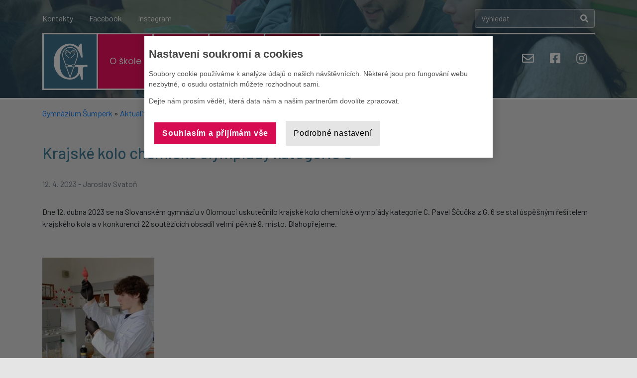

--- FILE ---
content_type: text/html; charset=UTF-8
request_url: https://www.gymspk.cz/aktuality/krajske-kolo-chemicke-olympiady-kategorie-c/
body_size: 14800
content:
<!doctype html>
<html lang="cs">
<head>
    <title>Gymnázium Šumperk &raquo; Krajské kolo chemické olympiády kategorie C</title>
    <meta charset="UTF-8"/>
    <meta name="viewport" content="width=device-width, initial-scale=1"/>
    <link id="favicon" rel="shortcut icon" type="image/png"
          href="https://www.gymspk.cz/wp-content/themes/gymspk/img/favicon.png"/>
    <script>(function(w,d,s,l,i){w[l]=w[l]||[];w[l].push({'gtm.start':
                new Date().getTime(),event:'gtm.js'});var f=d.getElementsByTagName(s)[0],
            j=d.createElement(s),dl=l!='dataLayer'?'&l='+l:'';j.async=true;j.src=
            'https://www.googletagmanager.com/gtm.js?id='+i+dl;f.parentNode.insertBefore(j,f);
        })(window,document,'script','dataLayer','GTM-WHC9LXKD');</script>
    <meta name='robots' content='max-image-preview:large' />
<link rel='dns-prefetch' href='//fonts.googleapis.com' />
<link rel="alternate" type="application/rss+xml" title="Gymnázium Šumperk &raquo; RSS komentářů pro Krajské kolo chemické olympiády kategorie C" href="https://www.gymspk.cz/aktuality/krajske-kolo-chemicke-olympiady-kategorie-c/feed/" />
<link rel="alternate" title="oEmbed (JSON)" type="application/json+oembed" href="https://www.gymspk.cz/wp-json/oembed/1.0/embed?url=https%3A%2F%2Fwww.gymspk.cz%2Faktuality%2Fkrajske-kolo-chemicke-olympiady-kategorie-c%2F" />
<link rel="alternate" title="oEmbed (XML)" type="text/xml+oembed" href="https://www.gymspk.cz/wp-json/oembed/1.0/embed?url=https%3A%2F%2Fwww.gymspk.cz%2Faktuality%2Fkrajske-kolo-chemicke-olympiady-kategorie-c%2F&#038;format=xml" />
<style id='wp-img-auto-sizes-contain-inline-css' type='text/css'>
img:is([sizes=auto i],[sizes^="auto," i]){contain-intrinsic-size:3000px 1500px}
/*# sourceURL=wp-img-auto-sizes-contain-inline-css */
</style>
<style id='wp-emoji-styles-inline-css' type='text/css'>

	img.wp-smiley, img.emoji {
		display: inline !important;
		border: none !important;
		box-shadow: none !important;
		height: 1em !important;
		width: 1em !important;
		margin: 0 0.07em !important;
		vertical-align: -0.1em !important;
		background: none !important;
		padding: 0 !important;
	}
/*# sourceURL=wp-emoji-styles-inline-css */
</style>
<style id='wp-block-library-inline-css' type='text/css'>
:root{--wp-block-synced-color:#7a00df;--wp-block-synced-color--rgb:122,0,223;--wp-bound-block-color:var(--wp-block-synced-color);--wp-editor-canvas-background:#ddd;--wp-admin-theme-color:#007cba;--wp-admin-theme-color--rgb:0,124,186;--wp-admin-theme-color-darker-10:#006ba1;--wp-admin-theme-color-darker-10--rgb:0,107,160.5;--wp-admin-theme-color-darker-20:#005a87;--wp-admin-theme-color-darker-20--rgb:0,90,135;--wp-admin-border-width-focus:2px}@media (min-resolution:192dpi){:root{--wp-admin-border-width-focus:1.5px}}.wp-element-button{cursor:pointer}:root .has-very-light-gray-background-color{background-color:#eee}:root .has-very-dark-gray-background-color{background-color:#313131}:root .has-very-light-gray-color{color:#eee}:root .has-very-dark-gray-color{color:#313131}:root .has-vivid-green-cyan-to-vivid-cyan-blue-gradient-background{background:linear-gradient(135deg,#00d084,#0693e3)}:root .has-purple-crush-gradient-background{background:linear-gradient(135deg,#34e2e4,#4721fb 50%,#ab1dfe)}:root .has-hazy-dawn-gradient-background{background:linear-gradient(135deg,#faaca8,#dad0ec)}:root .has-subdued-olive-gradient-background{background:linear-gradient(135deg,#fafae1,#67a671)}:root .has-atomic-cream-gradient-background{background:linear-gradient(135deg,#fdd79a,#004a59)}:root .has-nightshade-gradient-background{background:linear-gradient(135deg,#330968,#31cdcf)}:root .has-midnight-gradient-background{background:linear-gradient(135deg,#020381,#2874fc)}:root{--wp--preset--font-size--normal:16px;--wp--preset--font-size--huge:42px}.has-regular-font-size{font-size:1em}.has-larger-font-size{font-size:2.625em}.has-normal-font-size{font-size:var(--wp--preset--font-size--normal)}.has-huge-font-size{font-size:var(--wp--preset--font-size--huge)}.has-text-align-center{text-align:center}.has-text-align-left{text-align:left}.has-text-align-right{text-align:right}.has-fit-text{white-space:nowrap!important}#end-resizable-editor-section{display:none}.aligncenter{clear:both}.items-justified-left{justify-content:flex-start}.items-justified-center{justify-content:center}.items-justified-right{justify-content:flex-end}.items-justified-space-between{justify-content:space-between}.screen-reader-text{border:0;clip-path:inset(50%);height:1px;margin:-1px;overflow:hidden;padding:0;position:absolute;width:1px;word-wrap:normal!important}.screen-reader-text:focus{background-color:#ddd;clip-path:none;color:#444;display:block;font-size:1em;height:auto;left:5px;line-height:normal;padding:15px 23px 14px;text-decoration:none;top:5px;width:auto;z-index:100000}html :where(.has-border-color){border-style:solid}html :where([style*=border-top-color]){border-top-style:solid}html :where([style*=border-right-color]){border-right-style:solid}html :where([style*=border-bottom-color]){border-bottom-style:solid}html :where([style*=border-left-color]){border-left-style:solid}html :where([style*=border-width]){border-style:solid}html :where([style*=border-top-width]){border-top-style:solid}html :where([style*=border-right-width]){border-right-style:solid}html :where([style*=border-bottom-width]){border-bottom-style:solid}html :where([style*=border-left-width]){border-left-style:solid}html :where(img[class*=wp-image-]){height:auto;max-width:100%}:where(figure){margin:0 0 1em}html :where(.is-position-sticky){--wp-admin--admin-bar--position-offset:var(--wp-admin--admin-bar--height,0px)}@media screen and (max-width:600px){html :where(.is-position-sticky){--wp-admin--admin-bar--position-offset:0px}}

/*# sourceURL=wp-block-library-inline-css */
</style><style id='global-styles-inline-css' type='text/css'>
:root{--wp--preset--aspect-ratio--square: 1;--wp--preset--aspect-ratio--4-3: 4/3;--wp--preset--aspect-ratio--3-4: 3/4;--wp--preset--aspect-ratio--3-2: 3/2;--wp--preset--aspect-ratio--2-3: 2/3;--wp--preset--aspect-ratio--16-9: 16/9;--wp--preset--aspect-ratio--9-16: 9/16;--wp--preset--color--black: #000000;--wp--preset--color--cyan-bluish-gray: #abb8c3;--wp--preset--color--white: #ffffff;--wp--preset--color--pale-pink: #f78da7;--wp--preset--color--vivid-red: #cf2e2e;--wp--preset--color--luminous-vivid-orange: #ff6900;--wp--preset--color--luminous-vivid-amber: #fcb900;--wp--preset--color--light-green-cyan: #7bdcb5;--wp--preset--color--vivid-green-cyan: #00d084;--wp--preset--color--pale-cyan-blue: #8ed1fc;--wp--preset--color--vivid-cyan-blue: #0693e3;--wp--preset--color--vivid-purple: #9b51e0;--wp--preset--gradient--vivid-cyan-blue-to-vivid-purple: linear-gradient(135deg,rgb(6,147,227) 0%,rgb(155,81,224) 100%);--wp--preset--gradient--light-green-cyan-to-vivid-green-cyan: linear-gradient(135deg,rgb(122,220,180) 0%,rgb(0,208,130) 100%);--wp--preset--gradient--luminous-vivid-amber-to-luminous-vivid-orange: linear-gradient(135deg,rgb(252,185,0) 0%,rgb(255,105,0) 100%);--wp--preset--gradient--luminous-vivid-orange-to-vivid-red: linear-gradient(135deg,rgb(255,105,0) 0%,rgb(207,46,46) 100%);--wp--preset--gradient--very-light-gray-to-cyan-bluish-gray: linear-gradient(135deg,rgb(238,238,238) 0%,rgb(169,184,195) 100%);--wp--preset--gradient--cool-to-warm-spectrum: linear-gradient(135deg,rgb(74,234,220) 0%,rgb(151,120,209) 20%,rgb(207,42,186) 40%,rgb(238,44,130) 60%,rgb(251,105,98) 80%,rgb(254,248,76) 100%);--wp--preset--gradient--blush-light-purple: linear-gradient(135deg,rgb(255,206,236) 0%,rgb(152,150,240) 100%);--wp--preset--gradient--blush-bordeaux: linear-gradient(135deg,rgb(254,205,165) 0%,rgb(254,45,45) 50%,rgb(107,0,62) 100%);--wp--preset--gradient--luminous-dusk: linear-gradient(135deg,rgb(255,203,112) 0%,rgb(199,81,192) 50%,rgb(65,88,208) 100%);--wp--preset--gradient--pale-ocean: linear-gradient(135deg,rgb(255,245,203) 0%,rgb(182,227,212) 50%,rgb(51,167,181) 100%);--wp--preset--gradient--electric-grass: linear-gradient(135deg,rgb(202,248,128) 0%,rgb(113,206,126) 100%);--wp--preset--gradient--midnight: linear-gradient(135deg,rgb(2,3,129) 0%,rgb(40,116,252) 100%);--wp--preset--font-size--small: 13px;--wp--preset--font-size--medium: 20px;--wp--preset--font-size--large: 36px;--wp--preset--font-size--x-large: 42px;--wp--preset--spacing--20: 0.44rem;--wp--preset--spacing--30: 0.67rem;--wp--preset--spacing--40: 1rem;--wp--preset--spacing--50: 1.5rem;--wp--preset--spacing--60: 2.25rem;--wp--preset--spacing--70: 3.38rem;--wp--preset--spacing--80: 5.06rem;--wp--preset--shadow--natural: 6px 6px 9px rgba(0, 0, 0, 0.2);--wp--preset--shadow--deep: 12px 12px 50px rgba(0, 0, 0, 0.4);--wp--preset--shadow--sharp: 6px 6px 0px rgba(0, 0, 0, 0.2);--wp--preset--shadow--outlined: 6px 6px 0px -3px rgb(255, 255, 255), 6px 6px rgb(0, 0, 0);--wp--preset--shadow--crisp: 6px 6px 0px rgb(0, 0, 0);}:where(.is-layout-flex){gap: 0.5em;}:where(.is-layout-grid){gap: 0.5em;}body .is-layout-flex{display: flex;}.is-layout-flex{flex-wrap: wrap;align-items: center;}.is-layout-flex > :is(*, div){margin: 0;}body .is-layout-grid{display: grid;}.is-layout-grid > :is(*, div){margin: 0;}:where(.wp-block-columns.is-layout-flex){gap: 2em;}:where(.wp-block-columns.is-layout-grid){gap: 2em;}:where(.wp-block-post-template.is-layout-flex){gap: 1.25em;}:where(.wp-block-post-template.is-layout-grid){gap: 1.25em;}.has-black-color{color: var(--wp--preset--color--black) !important;}.has-cyan-bluish-gray-color{color: var(--wp--preset--color--cyan-bluish-gray) !important;}.has-white-color{color: var(--wp--preset--color--white) !important;}.has-pale-pink-color{color: var(--wp--preset--color--pale-pink) !important;}.has-vivid-red-color{color: var(--wp--preset--color--vivid-red) !important;}.has-luminous-vivid-orange-color{color: var(--wp--preset--color--luminous-vivid-orange) !important;}.has-luminous-vivid-amber-color{color: var(--wp--preset--color--luminous-vivid-amber) !important;}.has-light-green-cyan-color{color: var(--wp--preset--color--light-green-cyan) !important;}.has-vivid-green-cyan-color{color: var(--wp--preset--color--vivid-green-cyan) !important;}.has-pale-cyan-blue-color{color: var(--wp--preset--color--pale-cyan-blue) !important;}.has-vivid-cyan-blue-color{color: var(--wp--preset--color--vivid-cyan-blue) !important;}.has-vivid-purple-color{color: var(--wp--preset--color--vivid-purple) !important;}.has-black-background-color{background-color: var(--wp--preset--color--black) !important;}.has-cyan-bluish-gray-background-color{background-color: var(--wp--preset--color--cyan-bluish-gray) !important;}.has-white-background-color{background-color: var(--wp--preset--color--white) !important;}.has-pale-pink-background-color{background-color: var(--wp--preset--color--pale-pink) !important;}.has-vivid-red-background-color{background-color: var(--wp--preset--color--vivid-red) !important;}.has-luminous-vivid-orange-background-color{background-color: var(--wp--preset--color--luminous-vivid-orange) !important;}.has-luminous-vivid-amber-background-color{background-color: var(--wp--preset--color--luminous-vivid-amber) !important;}.has-light-green-cyan-background-color{background-color: var(--wp--preset--color--light-green-cyan) !important;}.has-vivid-green-cyan-background-color{background-color: var(--wp--preset--color--vivid-green-cyan) !important;}.has-pale-cyan-blue-background-color{background-color: var(--wp--preset--color--pale-cyan-blue) !important;}.has-vivid-cyan-blue-background-color{background-color: var(--wp--preset--color--vivid-cyan-blue) !important;}.has-vivid-purple-background-color{background-color: var(--wp--preset--color--vivid-purple) !important;}.has-black-border-color{border-color: var(--wp--preset--color--black) !important;}.has-cyan-bluish-gray-border-color{border-color: var(--wp--preset--color--cyan-bluish-gray) !important;}.has-white-border-color{border-color: var(--wp--preset--color--white) !important;}.has-pale-pink-border-color{border-color: var(--wp--preset--color--pale-pink) !important;}.has-vivid-red-border-color{border-color: var(--wp--preset--color--vivid-red) !important;}.has-luminous-vivid-orange-border-color{border-color: var(--wp--preset--color--luminous-vivid-orange) !important;}.has-luminous-vivid-amber-border-color{border-color: var(--wp--preset--color--luminous-vivid-amber) !important;}.has-light-green-cyan-border-color{border-color: var(--wp--preset--color--light-green-cyan) !important;}.has-vivid-green-cyan-border-color{border-color: var(--wp--preset--color--vivid-green-cyan) !important;}.has-pale-cyan-blue-border-color{border-color: var(--wp--preset--color--pale-cyan-blue) !important;}.has-vivid-cyan-blue-border-color{border-color: var(--wp--preset--color--vivid-cyan-blue) !important;}.has-vivid-purple-border-color{border-color: var(--wp--preset--color--vivid-purple) !important;}.has-vivid-cyan-blue-to-vivid-purple-gradient-background{background: var(--wp--preset--gradient--vivid-cyan-blue-to-vivid-purple) !important;}.has-light-green-cyan-to-vivid-green-cyan-gradient-background{background: var(--wp--preset--gradient--light-green-cyan-to-vivid-green-cyan) !important;}.has-luminous-vivid-amber-to-luminous-vivid-orange-gradient-background{background: var(--wp--preset--gradient--luminous-vivid-amber-to-luminous-vivid-orange) !important;}.has-luminous-vivid-orange-to-vivid-red-gradient-background{background: var(--wp--preset--gradient--luminous-vivid-orange-to-vivid-red) !important;}.has-very-light-gray-to-cyan-bluish-gray-gradient-background{background: var(--wp--preset--gradient--very-light-gray-to-cyan-bluish-gray) !important;}.has-cool-to-warm-spectrum-gradient-background{background: var(--wp--preset--gradient--cool-to-warm-spectrum) !important;}.has-blush-light-purple-gradient-background{background: var(--wp--preset--gradient--blush-light-purple) !important;}.has-blush-bordeaux-gradient-background{background: var(--wp--preset--gradient--blush-bordeaux) !important;}.has-luminous-dusk-gradient-background{background: var(--wp--preset--gradient--luminous-dusk) !important;}.has-pale-ocean-gradient-background{background: var(--wp--preset--gradient--pale-ocean) !important;}.has-electric-grass-gradient-background{background: var(--wp--preset--gradient--electric-grass) !important;}.has-midnight-gradient-background{background: var(--wp--preset--gradient--midnight) !important;}.has-small-font-size{font-size: var(--wp--preset--font-size--small) !important;}.has-medium-font-size{font-size: var(--wp--preset--font-size--medium) !important;}.has-large-font-size{font-size: var(--wp--preset--font-size--large) !important;}.has-x-large-font-size{font-size: var(--wp--preset--font-size--x-large) !important;}
/*# sourceURL=global-styles-inline-css */
</style>

<style id='classic-theme-styles-inline-css' type='text/css'>
/*! This file is auto-generated */
.wp-block-button__link{color:#fff;background-color:#32373c;border-radius:9999px;box-shadow:none;text-decoration:none;padding:calc(.667em + 2px) calc(1.333em + 2px);font-size:1.125em}.wp-block-file__button{background:#32373c;color:#fff;text-decoration:none}
/*# sourceURL=/wp-includes/css/classic-themes.min.css */
</style>
<link rel='stylesheet' id='contact-form-7-css' href='https://www.gymspk.cz/wp-content/plugins/contact-form-7/includes/css/styles.css?ver=6.1.4' type='text/css' media='all' />
<link rel='stylesheet' id='bootstrap-css' href='https://www.gymspk.cz/wp-content/themes/gymspk/css/bootstrap.min.css?ver=4.4.1' type='text/css' media='all' />
<link rel='stylesheet' id='bootstrap-grid-css' href='https://www.gymspk.cz/wp-content/themes/gymspk/css/bootstrap-grid.min.css?ver=4.4.1' type='text/css' media='all' />
<link rel='stylesheet' id='bootstrap-reboot-css' href='https://www.gymspk.cz/wp-content/themes/gymspk/css/bootstrap-reboot.css?ver=4.4.1' type='text/css' media='all' />
<link rel='stylesheet' id='font-roboto-css' href='https://fonts.googleapis.com/css2?family=Roboto%3Awght%40300%3B400%3B500%3B700&#038;display=swap&#038;ver=1' type='text/css' media='all' />
<link rel='stylesheet' id='font-poppins-css' href='https://fonts.googleapis.com/css2?family=Poppins%3Awght%40300%3B400%3B500%3B600%3B700&#038;display=swap&#038;ver=1' type='text/css' media='all' />
<link rel='stylesheet' id='font-barlow-css' href='https://fonts.googleapis.com/css?family=Barlow%3A300%2C400%2C500%2C600%2C700&#038;subset=latin-ext&#038;ver=1' type='text/css' media='all' />
<link rel='stylesheet' id='font-lora-css' href='https://fonts.googleapis.com/css?family=Lora%3A400%2C400i%2C700%2C700i&#038;subset=latin-ext&#038;ver=1' type='text/css' media='all' />
<link rel='stylesheet' id='font-awesome-css' href='https://www.gymspk.cz/wp-content/themes/gymspk/css/all.min.css?ver=5.12.1' type='text/css' media='all' />
<link rel='stylesheet' id='style-css' href='https://www.gymspk.cz/wp-content/themes/gymspk/style.css?ver=1704407847' type='text/css' media='all' />
<link rel='stylesheet' id='gymspk-consent-css' href='https://www.gymspk.cz/wp-content/themes/gymspk/css/consent-management.css?ver=6.9' type='text/css' media='all' />
<link rel='stylesheet' id='slb_core-css' href='https://www.gymspk.cz/wp-content/plugins/simple-lightbox/client/css/app.css?ver=2.9.4' type='text/css' media='all' />
<script type="text/javascript" src="https://www.gymspk.cz/wp-includes/js/jquery/jquery.min.js?ver=3.7.1" id="jquery-core-js"></script>
<script type="text/javascript" src="https://www.gymspk.cz/wp-includes/js/jquery/jquery-migrate.min.js?ver=3.4.1" id="jquery-migrate-js"></script>
<script type="text/javascript" src="https://www.gymspk.cz/wp-content/themes/gymspk/js/consent-management.js?ver=1" id="gymspk-consent-js"></script>
<link rel="https://api.w.org/" href="https://www.gymspk.cz/wp-json/" /><link rel="alternate" title="JSON" type="application/json" href="https://www.gymspk.cz/wp-json/wp/v2/posts/25383" /><link rel="EditURI" type="application/rsd+xml" title="RSD" href="https://www.gymspk.cz/xmlrpc.php?rsd" />
<meta name="generator" content="WordPress 6.9" />
<link rel="canonical" href="https://www.gymspk.cz/aktuality/krajske-kolo-chemicke-olympiady-kategorie-c/" />
<link rel='shortlink' href='https://www.gymspk.cz/?p=25383' />
<style type="text/css">.blue-message {
background: none repeat scroll 0 0 #3399ff;
    color: #ffffff;
    text-shadow: none;
    font-size: 14px;
    line-height: 24px;
    padding: 10px;
}.green-message {
background: none repeat scroll 0 0 #8cc14c;
    color: #ffffff;
    text-shadow: none;
    font-size: 14px;
    line-height: 24px;
    padding: 10px;
}.orange-message {
background: none repeat scroll 0 0 #faa732;
    color: #ffffff;
    text-shadow: none;
    font-size: 14px;
    line-height: 24px;
    padding: 10px;
}.red-message {
background: none repeat scroll 0 0 #da4d31;
    color: #ffffff;
    text-shadow: none;
    font-size: 14px;
    line-height: 24px;
    padding: 10px;
}.grey-message {
background: none repeat scroll 0 0 #53555c;
    color: #ffffff;
    text-shadow: none;
    font-size: 14px;
    line-height: 24px;
    padding: 10px;
}.left-block {
background: none repeat scroll 0 0px, radial-gradient(ellipse at center center, #ffffff 0%, #f2f2f2 100%) repeat scroll 0 0 rgba(0, 0, 0, 0);
    color: #8b8e97;
    padding: 10px;
    margin: 10px;
    float: left;
}.right-block {
background: none repeat scroll 0 0px, radial-gradient(ellipse at center center, #ffffff 0%, #f2f2f2 100%) repeat scroll 0 0 rgba(0, 0, 0, 0);
    color: #8b8e97;
    padding: 10px;
    margin: 10px;
    float: right;
}.blockquotes {
background: none;
    border-left: 5px solid #f1f1f1;
    color: #8B8E97;
    font-size: 14px;
    font-style: italic;
    line-height: 22px;
    padding-left: 15px;
    padding: 10px;
    width: 60%;
    float: left;
}</style></head>

<body class="wp-singular post-template-default single single-post postid-25383 single-format-standard wp-theme-gymspk">

<noscript><iframe src="https://www.googletagmanager.com/ns.html?id=GTM-WHC9LXKD"
                  height="0" width="0" style="display:none;visibility:hidden"></iframe></noscript>

<a href="#content" class="skip-to-content-link" title="Přejdi na obsah">Přejdi na obsah</a>

<div id="menu-outside-shadow"></div>
<header role="banner">
    <div class="header-wrapper">
        <div class="container">
        <nav role="navigation" class="top-navbar-menu" aria-label="Horní menu webu">
            <ul id="menu-horni-submenu" class="menu"><li id="menu-item-121" class="menu-item menu-item-type-post_type menu-item-object-page menu-item-121"><a href="https://www.gymspk.cz/kontakty/">Kontakty</a></li>
<li id="menu-item-23973" class="menu-item menu-item-type-custom menu-item-object-custom menu-item-23973"><a target="_blank" href="https://www.facebook.com/sumperskygympl">Facebook</a></li>
<li id="menu-item-23974" class="menu-item menu-item-type-custom menu-item-object-custom menu-item-23974"><a target="_blank" href="https://www.instagram.com/gymspk/">Instagram</a></li>
</ul>
            <!-- https://developer.mozilla.org/en-US/docs/Web/Accessibility/ARIA/Roles/button_role
            aria-pressed="false" aria-expanded=""
            -->
            <ul id="login-submenu">
                <li class="search">
                    <form class="input-group flex-nowrap" role="search" method="get" id="searchform" action="/">
                        <input type="text" name="s" class="form-control" placeholder="Vyhledat" aria-label="Vyhledat" style="min-width: 200px">
                        <div class="input-group-append">
                            <button class="btn" type="submit" title="Hledat" value="Hledat"><i class="fas fa-search"></i></button>
                        </div>
                    </form>
                </li>
            </ul>
        </nav>
        <nav role="navigation" id="main_menu" aria-label="Hlavní nabídka webu">
            <ul id="menu-hlavni-menu" class="menu"><li id="menu-item-83" class="logo-home menu-item menu-item-type-custom menu-item-object-custom menu-item-home menu-item-83"><a href="//www.gymspk.cz/"><span>Úvodní stránka</span></a></li>
<li id="menu-item-115" class="menu-item menu-item-type-post_type menu-item-object-page menu-item-has-children menu-item-115"><a href="https://www.gymspk.cz/o-skole/" aria-haspopup="true" aria-expanded="false"><span>O škole</span></a>
<ul class="sub-menu">
	<li id="menu-item-84" class="menu-item menu-item-type-post_type menu-item-object-page menu-item-has-children menu-item-84"><a href="https://www.gymspk.cz/o-skole/skola/"><span>Škola</span></a>
	<ul class="sub-menu">
		<li id="menu-item-178" class="menu-item menu-item-type-post_type menu-item-object-page menu-item-178"><a href="https://www.gymspk.cz/o-skole/skola/soucasnost-skoly/"><span>Současnost školy</span></a></li>
		<li id="menu-item-85" class="menu-item menu-item-type-post_type menu-item-object-page menu-item-85"><a href="https://www.gymspk.cz/o-skole/skola/skolni-jidelna/"><span>Školní jídelna</span></a></li>
		<li id="menu-item-86" class="menu-item menu-item-type-post_type menu-item-object-page menu-item-86"><a href="https://www.gymspk.cz/o-skole/skola/skolska-rada/"><span>Školská rada</span></a></li>
		<li id="menu-item-32265" class="menu-item menu-item-type-custom menu-item-object-custom menu-item-32265"><a target="_blank" href="https://nadace.gymspk.cz"><span>Nadační fond</span></a></li>
		<li id="menu-item-88" class="menu-item menu-item-type-post_type menu-item-object-page menu-item-88"><a href="https://www.gymspk.cz/o-skole/skola/zahranicni-partneri/"><span>Zahraniční partneři</span></a></li>
		<li id="menu-item-89" class="menu-item menu-item-type-post_type menu-item-object-page menu-item-89"><a href="https://www.gymspk.cz/o-skole/skola/projekty-eu/"><span>Projekty EU</span></a></li>
	</ul>
</li>
	<li id="menu-item-90" class="menu-item menu-item-type-post_type menu-item-object-page menu-item-has-children menu-item-90"><a href="https://www.gymspk.cz/o-skole/historie-a-galerie/"><span>Historie</span></a>
	<ul class="sub-menu">
		<li id="menu-item-2018" class="menu-item menu-item-type-post_type_archive menu-item-object-history menu-item-2018"><a href="https://www.gymspk.cz/historie/"><span>Historie školy</span></a></li>
		<li id="menu-item-2019" class="menu-item menu-item-type-post_type_archive menu-item-object-calendarium menu-item-2019"><a href="https://www.gymspk.cz/kalendarium/"><span>Kalendárium</span></a></li>
		<li id="menu-item-453" class="menu-item menu-item-type-post_type menu-item-object-page menu-item-453"><a href="https://www.gymspk.cz/o-skole/historie-a-galerie/skola-v-obrazech/"><span>Škola v obrazech</span></a></li>
		<li id="menu-item-96" class="menu-item menu-item-type-post_type menu-item-object-page menu-item-96"><a href="https://www.gymspk.cz/o-skole/historie-a-galerie/video-dron/"><span>Video budovy</span></a></li>
	</ul>
</li>
	<li id="menu-item-97" class="menu-item menu-item-type-post_type menu-item-object-page menu-item-has-children menu-item-97"><a href="https://www.gymspk.cz/o-skole/lide-ve-skole/"><span>Lidé ve škole</span></a>
	<ul class="sub-menu">
		<li id="menu-item-99" class="menu-item menu-item-type-post_type menu-item-object-page menu-item-99"><a href="https://www.gymspk.cz/o-skole/lide-ve-skole/kontakty-skola/"><span>Kontakty – škola</span></a></li>
		<li id="menu-item-98" class="menu-item menu-item-type-post_type menu-item-object-page menu-item-98"><a href="https://www.gymspk.cz/o-skole/lide-ve-skole/ucitele/"><span>Učitelé</span></a></li>
		<li id="menu-item-100" class="menu-item menu-item-type-post_type menu-item-object-page menu-item-100"><a href="https://www.gymspk.cz/o-skole/lide-ve-skole/provozni-zamestnanci/"><span>Provozní zaměstnanci</span></a></li>
		<li id="menu-item-101" class="menu-item menu-item-type-post_type menu-item-object-page menu-item-101"><a href="https://www.gymspk.cz/o-skole/lide-ve-skole/vychovny-poradce/"><span>Výchovný poradce</span></a></li>
		<li id="menu-item-102" class="menu-item menu-item-type-post_type menu-item-object-page menu-item-102"><a href="https://www.gymspk.cz/o-skole/lide-ve-skole/skolni-psycholog/"><span>Školní psycholog</span></a></li>
		<li id="menu-item-349" class="menu-item menu-item-type-post_type menu-item-object-page menu-item-349"><a href="https://www.gymspk.cz/o-skole/lide-ve-skole/metodik-prevence/"><span>Metodik prevence</span></a></li>
		<li id="menu-item-290" class="menu-item menu-item-type-post_type menu-item-object-page menu-item-290"><a href="https://www.gymspk.cz/o-skole/lide-ve-skole/karierovy-poradce/"><span>Kariérový poradce</span></a></li>
	</ul>
</li>
	<li id="menu-item-103" class="menu-item menu-item-type-post_type menu-item-object-page menu-item-has-children menu-item-103"><a href="https://www.gymspk.cz/o-skole/uredni-deska/"><span>Úřední deska</span></a>
	<ul class="sub-menu">
		<li id="menu-item-104" class="menu-item menu-item-type-post_type menu-item-object-page menu-item-104"><a href="https://www.gymspk.cz/o-skole/uredni-deska/gdpr/"><span>GDPR</span></a></li>
		<li id="menu-item-105" class="menu-item menu-item-type-post_type menu-item-object-page menu-item-105"><a href="https://www.gymspk.cz/o-skole/uredni-deska/isic-itic/"><span>ISIC/ITIC</span></a></li>
		<li id="menu-item-106" class="menu-item menu-item-type-post_type menu-item-object-page menu-item-106"><a href="https://www.gymspk.cz/o-skole/uredni-deska/prohlaseni-o-pristupnosti/"><span>Prohlášení o přístupnosti</span></a></li>
		<li id="menu-item-29691" class="menu-item menu-item-type-post_type menu-item-object-page menu-item-29691"><a href="https://www.gymspk.cz/o-skole/uredni-deska/ochrana-oznamovatelu/"><span>Ochrana oznamovatelů</span></a></li>
		<li id="menu-item-107" class="menu-item menu-item-type-post_type menu-item-object-page menu-item-107"><a href="https://www.gymspk.cz/o-skole/uredni-deska/dokumenty/"><span>Dokumenty</span></a></li>
	</ul>
</li>
</ul>
</li>
<li id="menu-item-117" class="menu-item menu-item-type-post_type menu-item-object-page menu-item-has-children menu-item-117"><a href="https://www.gymspk.cz/studium/" aria-haspopup="true" aria-expanded="false"><span>Studium</span></a>
<ul class="sub-menu">
	<li id="menu-item-271" class="menu-item menu-item-type-post_type menu-item-object-page menu-item-has-children menu-item-271"><a href="https://www.gymspk.cz/studium/zakladni-informace/"><span>Základní informace</span></a>
	<ul class="sub-menu">
		<li id="menu-item-272" class="menu-item menu-item-type-post_type menu-item-object-page menu-item-272"><a href="https://www.gymspk.cz/studium/zakladni-informace/harmonogram-skolniho-roku/"><span>Harmonogram školního roku</span></a></li>
		<li id="menu-item-434" class="menu-item menu-item-type-post_type menu-item-object-page menu-item-434"><a href="https://www.gymspk.cz/studium/zakladni-informace/skolni-vzdelavaci-programy/"><span>Školní vzdělávací programy</span></a></li>
		<li id="menu-item-274" class="menu-item menu-item-type-post_type menu-item-object-page menu-item-274"><a href="https://www.gymspk.cz/studium/zakladni-informace/maturita/"><span>Maturita</span></a></li>
		<li id="menu-item-187" class="menu-item menu-item-type-post_type menu-item-object-page menu-item-187"><a href="https://www.gymspk.cz/studium/zakladni-informace/skolni-rad/"><span>Školní řád</span></a></li>
		<li id="menu-item-273" class="menu-item menu-item-type-post_type menu-item-object-page menu-item-273"><a href="https://www.gymspk.cz/studium/zakladni-informace/klasifikacni-rad/"><span>Pravidla pro hodnocení výsledků vzdělávání žáků</span></a></li>
		<li id="menu-item-275" class="menu-item menu-item-type-post_type menu-item-object-page menu-item-275"><a href="https://www.gymspk.cz/studium/zakladni-informace/preventivni-program/"><span>Preventivní program</span></a></li>
	</ul>
</li>
	<li id="menu-item-282" class="menu-item menu-item-type-post_type menu-item-object-page menu-item-has-children menu-item-282"><a href="https://www.gymspk.cz/studium/podpora-studia/"><span>Podpora studia</span></a>
	<ul class="sub-menu">
		<li id="menu-item-284" class="menu-item menu-item-type-post_type menu-item-object-page menu-item-284"><a href="https://www.gymspk.cz/studium/podpora-studia/konzultacni-hodiny/"><span>Konzultační hodiny</span></a></li>
		<li id="menu-item-286" class="menu-item menu-item-type-post_type menu-item-object-page menu-item-286"><a href="https://www.gymspk.cz/studium/podpora-studia/vychovne-poradenstvi/"><span>Výchovné poradenství</span></a></li>
		<li id="menu-item-283" class="menu-item menu-item-type-post_type menu-item-object-page menu-item-283"><a href="https://www.gymspk.cz/studium/podpora-studia/kontakt-schranka-duvery/"><span>Schránka důvěry</span></a></li>
		<li id="menu-item-285" class="menu-item menu-item-type-post_type menu-item-object-page menu-item-285"><a href="https://www.gymspk.cz/studium/podpora-studia/psychologicka-poradna-2/"><span>Psychologická poradna</span></a></li>
		<li id="menu-item-281" class="menu-item menu-item-type-post_type menu-item-object-page menu-item-281"><a href="https://www.gymspk.cz/studium/podpora-studia/karierove-poradenstvi/"><span>Kariérové poradenství</span></a></li>
		<li id="menu-item-291" class="menu-item menu-item-type-post_type menu-item-object-page menu-item-291"><a href="https://www.gymspk.cz/studium/podpora-studia/dokumenty-ke-stazeni/"><span>Dokumenty ke stažení</span></a></li>
	</ul>
</li>
	<li id="menu-item-296" class="menu-item menu-item-type-post_type menu-item-object-page menu-item-has-children menu-item-296"><a href="https://www.gymspk.cz/studium/predmety/"><span>Předměty</span></a>
	<ul class="sub-menu">
		<li id="menu-item-298" class="menu-item menu-item-type-post_type menu-item-object-page menu-item-298"><a href="https://www.gymspk.cz/studium/predmety/prirodovedne/"><span>Přírodovědné</span></a></li>
		<li id="menu-item-297" class="menu-item menu-item-type-post_type menu-item-object-page menu-item-297"><a href="https://www.gymspk.cz/studium/predmety/cizi-jazyky/"><span>Jazyky</span></a></li>
		<li id="menu-item-305" class="menu-item menu-item-type-post_type menu-item-object-page menu-item-305"><a href="https://www.gymspk.cz/studium/predmety/spolecenske/"><span>Společenské</span></a></li>
		<li id="menu-item-303" class="menu-item menu-item-type-post_type menu-item-object-page menu-item-303"><a href="https://www.gymspk.cz/studium/predmety/telesna-vychova/"><span>Tělesná výchova</span></a></li>
		<li id="menu-item-439" class="menu-item menu-item-type-post_type menu-item-object-page menu-item-439"><a href="https://www.gymspk.cz/studium/predmety/volitelne-predmety/"><span>Volitelné předměty</span></a></li>
	</ul>
</li>
	<li id="menu-item-307" class="menu-item menu-item-type-post_type menu-item-object-page menu-item-has-children menu-item-307"><a href="https://www.gymspk.cz/studium/pro-uchazece/"><span>Pro uchazeče</span></a>
	<ul class="sub-menu">
		<li id="menu-item-310" class="menu-item menu-item-type-post_type menu-item-object-page menu-item-310"><a href="https://www.gymspk.cz/studium/pro-uchazece/prijimaci-rizeni-obecne/"><span>Přijímací řízení – obecně</span></a></li>
		<li id="menu-item-449" class="menu-item menu-item-type-post_type menu-item-object-page menu-item-449"><a href="https://www.gymspk.cz/studium/pro-uchazece/prijimacky-g-4lete/"><span>Přijímačky G 4leté</span></a></li>
		<li id="menu-item-448" class="menu-item menu-item-type-post_type menu-item-object-page menu-item-448"><a href="https://www.gymspk.cz/studium/pro-uchazece/prijimacky-g-8lete/"><span>Přijímačky G 8leté</span></a></li>
		<li id="menu-item-308" class="menu-item menu-item-type-post_type menu-item-object-page menu-item-308"><a href="https://www.gymspk.cz/studium/pro-uchazece/dod/"><span>Den otevřených dveří</span></a></li>
	</ul>
</li>
</ul>
</li>
<li id="menu-item-116" class="menu-item menu-item-type-post_type menu-item-object-page menu-item-has-children menu-item-116"><a href="https://www.gymspk.cz/aktivity-skoly/" aria-haspopup="true" aria-expanded="false"><span>Aktivity školy</span></a>
<ul class="sub-menu">
	<li id="menu-item-312" class="menu-item menu-item-type-post_type menu-item-object-page menu-item-has-children menu-item-312"><a href="https://www.gymspk.cz/aktivity-skoly/souteze/"><span>Soutěže</span></a>
	<ul class="sub-menu">
		<li id="menu-item-619" class="menu-item menu-item-type-taxonomy menu-item-object-category current-post-ancestor current-menu-parent current-post-parent menu-item-619"><a href="https://www.gymspk.cz/category/prirodovedne-souteze/"><span>Přírodovědné</span></a></li>
		<li id="menu-item-620" class="menu-item menu-item-type-taxonomy menu-item-object-category menu-item-620"><a href="https://www.gymspk.cz/category/jazykove-souteze/"><span>Jazykové</span></a></li>
		<li id="menu-item-622" class="menu-item menu-item-type-taxonomy menu-item-object-category menu-item-622"><a href="https://www.gymspk.cz/category/sportovni-souteze/"><span>Sportovní</span></a></li>
		<li id="menu-item-621" class="menu-item menu-item-type-taxonomy menu-item-object-category menu-item-621"><a href="https://www.gymspk.cz/category/ostatni-souteze/"><span>Ostatní</span></a></li>
	</ul>
</li>
	<li id="menu-item-461" class="menu-item menu-item-type-post_type menu-item-object-page menu-item-has-children menu-item-461"><a href="https://www.gymspk.cz/aktivity-skoly/skolni-akce/"><span>Školní akce</span></a>
	<ul class="sub-menu">
		<li id="menu-item-615" class="menu-item menu-item-type-taxonomy menu-item-object-category menu-item-615"><a href="https://www.gymspk.cz/category/exkurze/"><span>Exkurze</span></a></li>
		<li id="menu-item-616" class="menu-item menu-item-type-taxonomy menu-item-object-category menu-item-616"><a href="https://www.gymspk.cz/category/sportovni-kurzy/"><span>Sportovní kurzy</span></a></li>
		<li id="menu-item-617" class="menu-item menu-item-type-taxonomy menu-item-object-category menu-item-617"><a href="https://www.gymspk.cz/category/vymenne-programy/"><span>Výměnné programy</span></a></li>
		<li id="menu-item-618" class="menu-item menu-item-type-taxonomy menu-item-object-category menu-item-618"><a href="https://www.gymspk.cz/category/zahranicni-zajezdy/"><span>Zahraniční zájezdy</span></a></li>
	</ul>
</li>
	<li id="menu-item-464" class="menu-item menu-item-type-post_type menu-item-object-page menu-item-has-children menu-item-464"><a href="https://www.gymspk.cz/aktivity-skoly/napric-skolou/"><span>Napříč školou</span></a>
	<ul class="sub-menu">
		<li id="menu-item-614" class="menu-item menu-item-type-taxonomy menu-item-object-category menu-item-614"><a href="https://www.gymspk.cz/category/sachovy-krouzek/"><span>Šachový kroužek</span></a></li>
		<li id="menu-item-611" class="menu-item menu-item-type-taxonomy menu-item-object-category menu-item-611"><a href="https://www.gymspk.cz/category/ekologicke-aktivity/"><span>Ekologické aktivity</span></a></li>
		<li id="menu-item-612" class="menu-item menu-item-type-taxonomy menu-item-object-category menu-item-612"><a href="https://www.gymspk.cz/category/osmilete-gymnazium/"><span>Osmileté gymnázium</span></a></li>
		<li id="menu-item-24802" class="menu-item menu-item-type-post_type menu-item-object-page menu-item-24802"><a href="https://www.gymspk.cz/aktivity-skoly/napric-skolou/skolni-parlament/"><span>Školní parlament</span></a></li>
		<li id="menu-item-610" class="menu-item menu-item-type-taxonomy menu-item-object-category menu-item-610"><a href="https://www.gymspk.cz/category/fotogalerie/"><span>Fotogalerie</span></a></li>
		<li id="menu-item-613" class="menu-item menu-item-type-taxonomy menu-item-object-category menu-item-613"><a href="https://www.gymspk.cz/category/ruzne/"><span>Různé</span></a></li>
	</ul>
</li>
	<li id="menu-item-24799" class="menu-item menu-item-type-post_type menu-item-object-page menu-item-has-children menu-item-24799"><a href="https://www.gymspk.cz/aktivity-skoly/zivot-s-g/"><span>Život s G</span></a>
	<ul class="sub-menu">
		<li id="menu-item-24803" class="menu-item menu-item-type-custom menu-item-object-custom menu-item-24803"><a target="_blank" href="https://www.facebook.com/sumperskygympl"><span>Facebook</span></a></li>
		<li id="menu-item-24804" class="menu-item menu-item-type-custom menu-item-object-custom menu-item-24804"><a target="_blank" href="https://www.instagram.com/gymspk/"><span>Instagram</span></a></li>
		<li id="menu-item-24808" class="menu-item menu-item-type-post_type menu-item-object-page menu-item-24808"><a href="https://www.gymspk.cz/aktivity-skoly/zivot-s-g/newslettery/"><span>Newslettery</span></a></li>
		<li id="menu-item-24805" class="menu-item menu-item-type-custom menu-item-object-custom menu-item-24805"><a target="_blank" href="https://open.spotify.com/show/1Xoytd7YZSgsA6UXb4hINy"><span>Podcasty</span></a></li>
		<li id="menu-item-24813" class="menu-item menu-item-type-post_type menu-item-object-page menu-item-24813"><a href="https://www.gymspk.cz/aktivity-skoly/zivot-s-g/meteostanice/"><span>Meteostanice</span></a></li>
	</ul>
</li>
</ul>
</li>
<li id="menu-item-32264" class="menu-item menu-item-type-custom menu-item-object-custom menu-item-32264"><a target="_blank" href="https://nadace.gymspk.cz"><span>Nadace</span></a></li>
</ul>            <ul id="menu-search-and-contact">
                <li>
                    <a href="/kontakty" title="Kontakty"><i class="far fa-envelope"></i></a>
                </li>
                <li>
                    <a href="https://www.facebook.com/sumperskygympl" title="Facebook" target="_blank"><i class="fab fa-facebook-square"></i></a>
                </li>
                <li>
                    <a href="https://www.instagram.com/gymspk/" title="Instagram" target="_blank"><i class="fab fa-instagram"></i></a>
                </li>
                <li class="d-xl-none">
                    <a href="#" title="Search" data-toggle="modal" data-target="#search-modal"><i class="fas fa-search"></i></a>
                </li>
                <li class="d-xl-none">
                    <a href="#" title="Zobrazit menu" data-toggle="modal" data-target="#mobile-menu-modal"><i class="fas fa-bars"></i> Menu</a>
                </li>
            </ul>
        </nav>
            </div>
    </div>
</header>



<div class="container">
    <div id="crumbs"><a href="https://www.gymspk.cz">Gymnázium Šumperk</a> &raquo; <a href="https://www.gymspk.cz/category/aktuality/">Aktuality</a> &raquo; <span class="current">Krajské kolo chemické olympiády kategorie C</span></div></div>

    <main id="main" class="site-main main-content" role="main">
        <article class="container">
    <header class="entry-header">
        <h2 class="entry-title">Krajské kolo chemické olympiády kategorie C</h2>        <div class="vcard">
            <span class="d-none">Vytvořeno: </span>
            <time property="dateCreated" class="text-muted"
                  aria-label="Datum zveřejnění"
                  datetime="12. 4. 2023">12. 4. 2023            </time>
            -
            <address class="author text-muted d-inline" rel="author"
                     aria-label="Autor">Jaroslav Svatoň</address>
        </div>
    </header><!-- .entry-header -->
    <div class="entry-content">
        <p>Dne 12. dubna 2023 se na Slovanském gymnáziu v Olomouci uskutečnilo krajské kolo chemické olympiády kategorie C. Pavel Ščučka z G. 6 se stal úspěšným řešitelem krajského kola a v konkurenci 22 soutěžících obsadil velmi pěkné 9. místo. Blahopřejeme.</p>
<p>&nbsp;</p>
<div id="attachment_25384" style="width: 235px" class="wp-caption alignleft"><img fetchpriority="high" decoding="async" aria-describedby="caption-attachment-25384" class="wp-image-25384 size-medium" src="https://www.gymspk.cz/wp-content/uploads/2023/04/Pavel-Scucka-CHO-C-pipetovani-225x300.jpg" alt="Pavel Ščučka" width="225" height="300" srcset="https://www.gymspk.cz/wp-content/uploads/2023/04/Pavel-Scucka-CHO-C-pipetovani-225x300.jpg 225w, https://www.gymspk.cz/wp-content/uploads/2023/04/Pavel-Scucka-CHO-C-pipetovani-768x1024.jpg 768w, https://www.gymspk.cz/wp-content/uploads/2023/04/Pavel-Scucka-CHO-C-pipetovani-1152x1536.jpg 1152w, https://www.gymspk.cz/wp-content/uploads/2023/04/Pavel-Scucka-CHO-C-pipetovani-1536x2048.jpg 1536w, https://www.gymspk.cz/wp-content/uploads/2023/04/Pavel-Scucka-CHO-C-pipetovani-scaled.jpg 1920w" sizes="(max-width: 225px) 100vw, 225px" /><p id="caption-attachment-25384" class="wp-caption-text">Pipetování vzorku</p></div>
<div id="attachment_25385" style="width: 235px" class="wp-caption alignleft"><img decoding="async" aria-describedby="caption-attachment-25385" class="wp-image-25385 size-medium" src="https://www.gymspk.cz/wp-content/uploads/2023/04/Pavel-Scucka-CHO-C-titrace-225x300.jpg" alt="Pavel Ščučka - titrace" width="225" height="300" srcset="https://www.gymspk.cz/wp-content/uploads/2023/04/Pavel-Scucka-CHO-C-titrace-225x300.jpg 225w, https://www.gymspk.cz/wp-content/uploads/2023/04/Pavel-Scucka-CHO-C-titrace-768x1024.jpg 768w, https://www.gymspk.cz/wp-content/uploads/2023/04/Pavel-Scucka-CHO-C-titrace-1152x1536.jpg 1152w, https://www.gymspk.cz/wp-content/uploads/2023/04/Pavel-Scucka-CHO-C-titrace-1536x2048.jpg 1536w, https://www.gymspk.cz/wp-content/uploads/2023/04/Pavel-Scucka-CHO-C-titrace-scaled.jpg 1920w" sizes="(max-width: 225px) 100vw, 225px" /><p id="caption-attachment-25385" class="wp-caption-text">Titrační stanovení</p></div>
    </div>

    
    <section id="comments-area" aria-labelledby="comments-title">
    <h2 id="comments-title">Komentáře</h2>

    	<div id="respond" class="comment-respond">
		<h3 id="reply-title" class="comment-reply-title">Napsat komentář <small><a rel="nofollow" id="cancel-comment-reply-link" href="/aktuality/krajske-kolo-chemicke-olympiady-kategorie-c/#respond" style="display:none;">Zrušit odpověď na komentář</a></small></h3><form action="https://www.gymspk.cz/wp-comments-post.php" method="post" id="commentform" class="comment-form"><p class="comment-notes"><span id="email-notes">Vaše e-mailová adresa nebude zveřejněna.</span> <span class="required-field-message">Vyžadované informace jsou označeny <span class="required">*</span></span></p><p class="comment-form-comment"><label for="comment">Komentář <span class="required">*</span></label> <textarea id="comment" name="comment" cols="45" rows="8" maxlength="65525" required="required"></textarea></p><p class="comment-form-author"><label for="author">Jméno <span class="required">*</span></label> <input id="author" name="author" type="text" value="" size="30" maxlength="245" autocomplete="name" required="required" /></p>
<p class="comment-form-email"><label for="email">E-mail <span class="required">*</span></label> <input id="email" name="email" type="text" value="" size="30" maxlength="100" aria-describedby="email-notes" autocomplete="email" required="required" /></p>
<p class="comment-form-url"><label for="url">Webová stránka</label> <input id="url" name="url" type="text" value="" size="30" maxlength="200" autocomplete="url" /></p>
<p class="comment-form-cookies-consent"><input id="wp-comment-cookies-consent" name="wp-comment-cookies-consent" type="checkbox" value="yes" /> <label for="wp-comment-cookies-consent">Uložit do prohlížeče jméno, e-mail a webovou stránku pro budoucí komentáře.</label></p>
<p class="form-submit"><input name="submit" type="submit" id="submit" class="submit" value="Odeslat komentář" /> <input type='hidden' name='comment_post_ID' value='25383' id='comment_post_ID' />
<input type='hidden' name='comment_parent' id='comment_parent' value='0' />
</p></form>	</div><!-- #respond -->
	</section>
</article>
    </main><!-- .site-main -->

<footer class="footer" role="contentinfo">
    <div class="container widgets-row">
        <div class="row logo"></div>
        <div class="row">
            <div class="col-md-6 col-sm-12">
                <section aria-labelby="footer_column_1_header"><h3 id="footer_column_1_header">Kontakt</h3>			<div class="textwidget"><p>Gymnázium, Šumperk, Masarykovo náměstí 8<br />
Masarykovo nám. 8<br />
787 01 Šumperk</p>
<p>IČO: 495 89 792<br />
IZO: 102 692 181</p>
<p>Kancelář: <a title="Kancelář školy telefon" href="tel:+420588188511">+420 588 188 511</a><br />
Pronájmy těl.: <a title="Pronájmy tělocvičny telefon" href="tel:+420588188528">+420 588 188 528</a></p>
</div>
		</section>            </div>
            <div class="col-md-3 col-sm-12">
                <nav role="navigation" aria-labelby="footer_column_2_header"><h3 id="footer_column_3_header">Důležité odkazy</h3><div class="menu-paticka-dulezite-odkazy-container"><ul id="menu-paticka-dulezite-odkazy" class="menu"><li id="menu-item-663" class="menu-item menu-item-type-post_type menu-item-object-page menu-item-663"><a href="https://www.gymspk.cz/o-skole/uredni-deska/prohlaseni-o-pristupnosti/">Prohlášení o přístupnosti</a></li>
<li id="menu-item-664" class="menu-item menu-item-type-post_type menu-item-object-page menu-item-664"><a href="https://www.gymspk.cz/o-skole/uredni-deska/gdpr/">GDPR</a></li>
<li id="menu-item-23486" class="show-consent-form menu-item menu-item-type-custom menu-item-object-custom menu-item-23486"><a href="#">Nastavení cookies</a></li>
</ul></div></nav>            </div>
            <div class="col-md-3 col-sm-12">
                <nav role="navigation" aria-labelby="footer_column_2_header"><h3 id="footer_column_4_header">Rychlé odkazy</h3><div class="menu-paticka-rychle-odkazy-container"><ul id="menu-paticka-rychle-odkazy" class="menu"><li id="menu-item-662" class="menu-item menu-item-type-custom menu-item-object-custom menu-item-662"><a href="/wp-admin">Přihlásit</a></li>
</ul></div></nav>            </div>
        </div>
    </div>
    <div class="footer-licence">
        <section aria-label="Licence" class="container text-center">
            <p>			<div class="textwidget"><p>Copyright © 2000 – 2021 Gymnázium Šumperk <a href="mailto:info@gymspk.cz">webmaster</a></p>
</div>
		</p>        </section>
    </div>
</footer>

<div id="search-modal" class="modal fade" tabindex="-1" role="dialog" aria-label="Vyhledávání" aria-hidden="true">
    <div class="modal-dialog">
        <div class="modal-content">
            <h2>Vyhledávání...</h2>
            <form class="input-group flex-nowrap" role="search" method="get" action="/">
                <input type="text" name="s" class="form-control" placeholder="Vyhledat" aria-label="Vyhledat" style="min-width: 200px">
                <div class="input-group-append">
                    <button class="btn" type="submit" title="Hledat" value="Hledat">Hledat</button>
                </div>
            </form>
        </div>
    </div>
</div>

<div id="mobile-menu-modal" class="modal fade" tabindex="-1" role="dialog" aria-label="Vyhledávání" aria-hidden="true">
    <div class="modal-dialog">
        <div class="modal-content">
            <nav role="navigation" id="mobile_main_menu" aria-label="Hlavní nabídka webu">
                <ul id="menu-hlavni-menu-1" class="menu"><li class="logo-home menu-item menu-item-type-custom menu-item-object-custom menu-item-home menu-item-83"><a href="//www.gymspk.cz/"><span>Úvodní stránka</span></a></li>
<li class="menu-item menu-item-type-post_type menu-item-object-page menu-item-has-children menu-item-115"><a href="https://www.gymspk.cz/o-skole/" aria-haspopup="true" aria-expanded="false"><span>O škole</span></a>
<ul class="sub-menu">
	<li class="menu-item menu-item-type-post_type menu-item-object-page menu-item-has-children menu-item-84"><a href="https://www.gymspk.cz/o-skole/skola/"><span>Škola</span></a>
	<ul class="sub-menu">
		<li class="menu-item menu-item-type-post_type menu-item-object-page menu-item-178"><a href="https://www.gymspk.cz/o-skole/skola/soucasnost-skoly/"><span>Současnost školy</span></a></li>
		<li class="menu-item menu-item-type-post_type menu-item-object-page menu-item-85"><a href="https://www.gymspk.cz/o-skole/skola/skolni-jidelna/"><span>Školní jídelna</span></a></li>
		<li class="menu-item menu-item-type-post_type menu-item-object-page menu-item-86"><a href="https://www.gymspk.cz/o-skole/skola/skolska-rada/"><span>Školská rada</span></a></li>
		<li class="menu-item menu-item-type-custom menu-item-object-custom menu-item-32265"><a target="_blank" href="https://nadace.gymspk.cz"><span>Nadační fond</span></a></li>
		<li class="menu-item menu-item-type-post_type menu-item-object-page menu-item-88"><a href="https://www.gymspk.cz/o-skole/skola/zahranicni-partneri/"><span>Zahraniční partneři</span></a></li>
		<li class="menu-item menu-item-type-post_type menu-item-object-page menu-item-89"><a href="https://www.gymspk.cz/o-skole/skola/projekty-eu/"><span>Projekty EU</span></a></li>
	</ul>
</li>
	<li class="menu-item menu-item-type-post_type menu-item-object-page menu-item-has-children menu-item-90"><a href="https://www.gymspk.cz/o-skole/historie-a-galerie/"><span>Historie</span></a>
	<ul class="sub-menu">
		<li class="menu-item menu-item-type-post_type_archive menu-item-object-history menu-item-2018"><a href="https://www.gymspk.cz/historie/"><span>Historie školy</span></a></li>
		<li class="menu-item menu-item-type-post_type_archive menu-item-object-calendarium menu-item-2019"><a href="https://www.gymspk.cz/kalendarium/"><span>Kalendárium</span></a></li>
		<li class="menu-item menu-item-type-post_type menu-item-object-page menu-item-453"><a href="https://www.gymspk.cz/o-skole/historie-a-galerie/skola-v-obrazech/"><span>Škola v obrazech</span></a></li>
		<li class="menu-item menu-item-type-post_type menu-item-object-page menu-item-96"><a href="https://www.gymspk.cz/o-skole/historie-a-galerie/video-dron/"><span>Video budovy</span></a></li>
	</ul>
</li>
	<li class="menu-item menu-item-type-post_type menu-item-object-page menu-item-has-children menu-item-97"><a href="https://www.gymspk.cz/o-skole/lide-ve-skole/"><span>Lidé ve škole</span></a>
	<ul class="sub-menu">
		<li class="menu-item menu-item-type-post_type menu-item-object-page menu-item-99"><a href="https://www.gymspk.cz/o-skole/lide-ve-skole/kontakty-skola/"><span>Kontakty – škola</span></a></li>
		<li class="menu-item menu-item-type-post_type menu-item-object-page menu-item-98"><a href="https://www.gymspk.cz/o-skole/lide-ve-skole/ucitele/"><span>Učitelé</span></a></li>
		<li class="menu-item menu-item-type-post_type menu-item-object-page menu-item-100"><a href="https://www.gymspk.cz/o-skole/lide-ve-skole/provozni-zamestnanci/"><span>Provozní zaměstnanci</span></a></li>
		<li class="menu-item menu-item-type-post_type menu-item-object-page menu-item-101"><a href="https://www.gymspk.cz/o-skole/lide-ve-skole/vychovny-poradce/"><span>Výchovný poradce</span></a></li>
		<li class="menu-item menu-item-type-post_type menu-item-object-page menu-item-102"><a href="https://www.gymspk.cz/o-skole/lide-ve-skole/skolni-psycholog/"><span>Školní psycholog</span></a></li>
		<li class="menu-item menu-item-type-post_type menu-item-object-page menu-item-349"><a href="https://www.gymspk.cz/o-skole/lide-ve-skole/metodik-prevence/"><span>Metodik prevence</span></a></li>
		<li class="menu-item menu-item-type-post_type menu-item-object-page menu-item-290"><a href="https://www.gymspk.cz/o-skole/lide-ve-skole/karierovy-poradce/"><span>Kariérový poradce</span></a></li>
	</ul>
</li>
	<li class="menu-item menu-item-type-post_type menu-item-object-page menu-item-has-children menu-item-103"><a href="https://www.gymspk.cz/o-skole/uredni-deska/"><span>Úřední deska</span></a>
	<ul class="sub-menu">
		<li class="menu-item menu-item-type-post_type menu-item-object-page menu-item-104"><a href="https://www.gymspk.cz/o-skole/uredni-deska/gdpr/"><span>GDPR</span></a></li>
		<li class="menu-item menu-item-type-post_type menu-item-object-page menu-item-105"><a href="https://www.gymspk.cz/o-skole/uredni-deska/isic-itic/"><span>ISIC/ITIC</span></a></li>
		<li class="menu-item menu-item-type-post_type menu-item-object-page menu-item-106"><a href="https://www.gymspk.cz/o-skole/uredni-deska/prohlaseni-o-pristupnosti/"><span>Prohlášení o přístupnosti</span></a></li>
		<li class="menu-item menu-item-type-post_type menu-item-object-page menu-item-29691"><a href="https://www.gymspk.cz/o-skole/uredni-deska/ochrana-oznamovatelu/"><span>Ochrana oznamovatelů</span></a></li>
		<li class="menu-item menu-item-type-post_type menu-item-object-page menu-item-107"><a href="https://www.gymspk.cz/o-skole/uredni-deska/dokumenty/"><span>Dokumenty</span></a></li>
	</ul>
</li>
</ul>
</li>
<li class="menu-item menu-item-type-post_type menu-item-object-page menu-item-has-children menu-item-117"><a href="https://www.gymspk.cz/studium/" aria-haspopup="true" aria-expanded="false"><span>Studium</span></a>
<ul class="sub-menu">
	<li class="menu-item menu-item-type-post_type menu-item-object-page menu-item-has-children menu-item-271"><a href="https://www.gymspk.cz/studium/zakladni-informace/"><span>Základní informace</span></a>
	<ul class="sub-menu">
		<li class="menu-item menu-item-type-post_type menu-item-object-page menu-item-272"><a href="https://www.gymspk.cz/studium/zakladni-informace/harmonogram-skolniho-roku/"><span>Harmonogram školního roku</span></a></li>
		<li class="menu-item menu-item-type-post_type menu-item-object-page menu-item-434"><a href="https://www.gymspk.cz/studium/zakladni-informace/skolni-vzdelavaci-programy/"><span>Školní vzdělávací programy</span></a></li>
		<li class="menu-item menu-item-type-post_type menu-item-object-page menu-item-274"><a href="https://www.gymspk.cz/studium/zakladni-informace/maturita/"><span>Maturita</span></a></li>
		<li class="menu-item menu-item-type-post_type menu-item-object-page menu-item-187"><a href="https://www.gymspk.cz/studium/zakladni-informace/skolni-rad/"><span>Školní řád</span></a></li>
		<li class="menu-item menu-item-type-post_type menu-item-object-page menu-item-273"><a href="https://www.gymspk.cz/studium/zakladni-informace/klasifikacni-rad/"><span>Pravidla pro hodnocení výsledků vzdělávání žáků</span></a></li>
		<li class="menu-item menu-item-type-post_type menu-item-object-page menu-item-275"><a href="https://www.gymspk.cz/studium/zakladni-informace/preventivni-program/"><span>Preventivní program</span></a></li>
	</ul>
</li>
	<li class="menu-item menu-item-type-post_type menu-item-object-page menu-item-has-children menu-item-282"><a href="https://www.gymspk.cz/studium/podpora-studia/"><span>Podpora studia</span></a>
	<ul class="sub-menu">
		<li class="menu-item menu-item-type-post_type menu-item-object-page menu-item-284"><a href="https://www.gymspk.cz/studium/podpora-studia/konzultacni-hodiny/"><span>Konzultační hodiny</span></a></li>
		<li class="menu-item menu-item-type-post_type menu-item-object-page menu-item-286"><a href="https://www.gymspk.cz/studium/podpora-studia/vychovne-poradenstvi/"><span>Výchovné poradenství</span></a></li>
		<li class="menu-item menu-item-type-post_type menu-item-object-page menu-item-283"><a href="https://www.gymspk.cz/studium/podpora-studia/kontakt-schranka-duvery/"><span>Schránka důvěry</span></a></li>
		<li class="menu-item menu-item-type-post_type menu-item-object-page menu-item-285"><a href="https://www.gymspk.cz/studium/podpora-studia/psychologicka-poradna-2/"><span>Psychologická poradna</span></a></li>
		<li class="menu-item menu-item-type-post_type menu-item-object-page menu-item-has-children menu-item-281"><a href="https://www.gymspk.cz/studium/podpora-studia/karierove-poradenstvi/"><span>Kariérové poradenství</span></a>
		<ul class="sub-menu">
			<li id="menu-item-541" class="menu-item menu-item-type-post_type menu-item-object-page menu-item-541"><a href="https://www.gymspk.cz/o-skole/lide-ve-skole/karierovy-poradce/"><span>Kontakt</span></a></li>
			<li id="menu-item-2073" class="menu-item menu-item-type-post_type menu-item-object-page menu-item-2073"><a href="https://www.gymspk.cz/studium/podpora-studia/karierove-poradenstvi/akce-tipy-zajimavosti/"><span>Akce, tipy, zajímavosti</span></a></li>
			<li id="menu-item-2072" class="menu-item menu-item-type-post_type menu-item-object-page menu-item-2072"><a href="https://www.gymspk.cz/studium/podpora-studia/karierove-poradenstvi/kam-po-maturite/"><span>Kam po maturitě</span></a></li>
			<li id="menu-item-593" class="menu-item menu-item-type-post_type menu-item-object-page menu-item-593"><a href="https://www.gymspk.cz/studium/podpora-studia/karierove-poradenstvi/uzitecne-odkazy/"><span>Užitečné odkazy</span></a></li>
			<li id="menu-item-594" class="menu-item menu-item-type-post_type menu-item-object-page menu-item-594"><a href="https://www.gymspk.cz/studium/podpora-studia/karierove-poradenstvi/nasi-absolventi/"><span>Naši absolventi</span></a></li>
		</ul>
</li>
		<li class="menu-item menu-item-type-post_type menu-item-object-page menu-item-291"><a href="https://www.gymspk.cz/studium/podpora-studia/dokumenty-ke-stazeni/"><span>Dokumenty ke stažení</span></a></li>
	</ul>
</li>
	<li class="menu-item menu-item-type-post_type menu-item-object-page menu-item-has-children menu-item-296"><a href="https://www.gymspk.cz/studium/predmety/"><span>Předměty</span></a>
	<ul class="sub-menu">
		<li class="menu-item menu-item-type-post_type menu-item-object-page menu-item-has-children menu-item-298"><a href="https://www.gymspk.cz/studium/predmety/prirodovedne/"><span>Přírodovědné</span></a>
		<ul class="sub-menu">
			<li id="menu-item-528" class="menu-item menu-item-type-post_type menu-item-object-page menu-item-528"><a href="https://www.gymspk.cz/studium/predmety/prirodovedne/matematika/"><span>Matematika</span></a></li>
			<li id="menu-item-527" class="menu-item menu-item-type-post_type menu-item-object-page menu-item-527"><a href="https://www.gymspk.cz/studium/predmety/prirodovedne/fyzika/"><span>Fyzika</span></a></li>
			<li id="menu-item-526" class="menu-item menu-item-type-post_type menu-item-object-page menu-item-526"><a href="https://www.gymspk.cz/studium/predmety/prirodovedne/chemie/"><span>Chemie</span></a></li>
			<li id="menu-item-540" class="menu-item menu-item-type-post_type menu-item-object-page menu-item-540"><a href="https://www.gymspk.cz/studium/predmety/prirodovedne/biologie-a-evvo/"><span>Biologie a EVVO</span></a></li>
			<li id="menu-item-539" class="menu-item menu-item-type-post_type menu-item-object-page menu-item-539"><a href="https://www.gymspk.cz/studium/predmety/prirodovedne/zemepis/"><span>Zeměpis</span></a></li>
			<li id="menu-item-538" class="menu-item menu-item-type-post_type menu-item-object-page menu-item-538"><a href="https://www.gymspk.cz/studium/predmety/prirodovedne/informatika-a-vypocetni-technika/"><span>Informatika a výpočetní technika</span></a></li>
		</ul>
</li>
		<li class="menu-item menu-item-type-post_type menu-item-object-page menu-item-has-children menu-item-297"><a href="https://www.gymspk.cz/studium/predmety/cizi-jazyky/"><span>Jazyky</span></a>
		<ul class="sub-menu">
			<li id="menu-item-545" class="menu-item menu-item-type-post_type menu-item-object-page menu-item-545"><a href="https://www.gymspk.cz/studium/predmety/cizi-jazyky/cesky-jazyk-a-literatura/"><span>Český jazyk a literatura</span></a></li>
			<li id="menu-item-563" class="menu-item menu-item-type-post_type menu-item-object-page menu-item-563"><a href="https://www.gymspk.cz/studium/predmety/cizi-jazyky/anglicky-jazyk/"><span>Anglický jazyk</span></a></li>
			<li id="menu-item-562" class="menu-item menu-item-type-post_type menu-item-object-page menu-item-562"><a href="https://www.gymspk.cz/studium/predmety/cizi-jazyky/nemecky-jazyk/"><span>Německý jazyk</span></a></li>
			<li id="menu-item-561" class="menu-item menu-item-type-post_type menu-item-object-page menu-item-561"><a href="https://www.gymspk.cz/studium/predmety/cizi-jazyky/spanelsky-jazyk/"><span>Španělský jazyk</span></a></li>
			<li id="menu-item-560" class="menu-item menu-item-type-post_type menu-item-object-page menu-item-560"><a href="https://www.gymspk.cz/studium/predmety/cizi-jazyky/francouzsky-jazyk/"><span>Francouzský jazyk</span></a></li>
			<li id="menu-item-559" class="menu-item menu-item-type-post_type menu-item-object-page menu-item-559"><a href="https://www.gymspk.cz/studium/predmety/cizi-jazyky/rusky-jazyk/"><span>Ruský jazyk</span></a></li>
			<li id="menu-item-558" class="menu-item menu-item-type-post_type menu-item-object-page menu-item-558"><a href="https://www.gymspk.cz/studium/predmety/cizi-jazyky/latina/"><span>Latina</span></a></li>
		</ul>
</li>
		<li class="menu-item menu-item-type-post_type menu-item-object-page menu-item-has-children menu-item-305"><a href="https://www.gymspk.cz/studium/predmety/spolecenske/"><span>Společenské</span></a>
		<ul class="sub-menu">
			<li id="menu-item-584" class="menu-item menu-item-type-post_type menu-item-object-page menu-item-584"><a href="https://www.gymspk.cz/studium/predmety/spolecenske/dejepis/"><span>Dějepis</span></a></li>
			<li id="menu-item-583" class="menu-item menu-item-type-post_type menu-item-object-page menu-item-583"><a href="https://www.gymspk.cz/studium/predmety/spolecenske/zaklady-spolecenskych-ved-obcanska-nauka/"><span>Základy společenských věd + Občanská nauka</span></a></li>
			<li id="menu-item-581" class="menu-item menu-item-type-post_type menu-item-object-page menu-item-581"><a href="https://www.gymspk.cz/studium/predmety/spolecenske/vytvarne-umeni/"><span>Výtvarné umění</span></a></li>
			<li id="menu-item-582" class="menu-item menu-item-type-post_type menu-item-object-page menu-item-582"><a href="https://www.gymspk.cz/studium/predmety/spolecenske/hudebni-umeni/"><span>Hudební umění</span></a></li>
		</ul>
</li>
		<li class="menu-item menu-item-type-post_type menu-item-object-page menu-item-303"><a href="https://www.gymspk.cz/studium/predmety/telesna-vychova/"><span>Tělesná výchova</span></a></li>
		<li class="menu-item menu-item-type-post_type menu-item-object-page menu-item-has-children menu-item-439"><a href="https://www.gymspk.cz/studium/predmety/volitelne-predmety/"><span>Volitelné předměty</span></a>
		<ul class="sub-menu">
			<li id="menu-item-580" class="menu-item menu-item-type-post_type menu-item-object-page menu-item-580"><a href="https://www.gymspk.cz/studium/predmety/volitelne-predmety/dvouhodinove-volitelne-predmety/"><span>Dvouhodinové</span></a></li>
			<li id="menu-item-579" class="menu-item menu-item-type-post_type menu-item-object-page menu-item-579"><a href="https://www.gymspk.cz/studium/predmety/volitelne-predmety/ctyrhodinove-volitelne-predmety/"><span>Čtyřhodinové</span></a></li>
		</ul>
</li>
	</ul>
</li>
	<li class="menu-item menu-item-type-post_type menu-item-object-page menu-item-has-children menu-item-307"><a href="https://www.gymspk.cz/studium/pro-uchazece/"><span>Pro uchazeče</span></a>
	<ul class="sub-menu">
		<li class="menu-item menu-item-type-post_type menu-item-object-page menu-item-310"><a href="https://www.gymspk.cz/studium/pro-uchazece/prijimaci-rizeni-obecne/"><span>Přijímací řízení – obecně</span></a></li>
		<li class="menu-item menu-item-type-post_type menu-item-object-page menu-item-449"><a href="https://www.gymspk.cz/studium/pro-uchazece/prijimacky-g-4lete/"><span>Přijímačky G 4leté</span></a></li>
		<li class="menu-item menu-item-type-post_type menu-item-object-page menu-item-448"><a href="https://www.gymspk.cz/studium/pro-uchazece/prijimacky-g-8lete/"><span>Přijímačky G 8leté</span></a></li>
		<li class="menu-item menu-item-type-post_type menu-item-object-page menu-item-308"><a href="https://www.gymspk.cz/studium/pro-uchazece/dod/"><span>Den otevřených dveří</span></a></li>
	</ul>
</li>
</ul>
</li>
<li class="menu-item menu-item-type-post_type menu-item-object-page menu-item-has-children menu-item-116"><a href="https://www.gymspk.cz/aktivity-skoly/" aria-haspopup="true" aria-expanded="false"><span>Aktivity školy</span></a>
<ul class="sub-menu">
	<li class="menu-item menu-item-type-post_type menu-item-object-page menu-item-has-children menu-item-312"><a href="https://www.gymspk.cz/aktivity-skoly/souteze/"><span>Soutěže</span></a>
	<ul class="sub-menu">
		<li class="menu-item menu-item-type-taxonomy menu-item-object-category current-post-ancestor current-menu-parent current-post-parent menu-item-619"><a href="https://www.gymspk.cz/category/prirodovedne-souteze/"><span>Přírodovědné</span></a></li>
		<li class="menu-item menu-item-type-taxonomy menu-item-object-category menu-item-620"><a href="https://www.gymspk.cz/category/jazykove-souteze/"><span>Jazykové</span></a></li>
		<li class="menu-item menu-item-type-taxonomy menu-item-object-category menu-item-622"><a href="https://www.gymspk.cz/category/sportovni-souteze/"><span>Sportovní</span></a></li>
		<li class="menu-item menu-item-type-taxonomy menu-item-object-category menu-item-621"><a href="https://www.gymspk.cz/category/ostatni-souteze/"><span>Ostatní</span></a></li>
	</ul>
</li>
	<li class="menu-item menu-item-type-post_type menu-item-object-page menu-item-has-children menu-item-461"><a href="https://www.gymspk.cz/aktivity-skoly/skolni-akce/"><span>Školní akce</span></a>
	<ul class="sub-menu">
		<li class="menu-item menu-item-type-taxonomy menu-item-object-category menu-item-615"><a href="https://www.gymspk.cz/category/exkurze/"><span>Exkurze</span></a></li>
		<li class="menu-item menu-item-type-taxonomy menu-item-object-category menu-item-616"><a href="https://www.gymspk.cz/category/sportovni-kurzy/"><span>Sportovní kurzy</span></a></li>
		<li class="menu-item menu-item-type-taxonomy menu-item-object-category menu-item-617"><a href="https://www.gymspk.cz/category/vymenne-programy/"><span>Výměnné programy</span></a></li>
		<li class="menu-item menu-item-type-taxonomy menu-item-object-category menu-item-618"><a href="https://www.gymspk.cz/category/zahranicni-zajezdy/"><span>Zahraniční zájezdy</span></a></li>
	</ul>
</li>
	<li class="menu-item menu-item-type-post_type menu-item-object-page menu-item-has-children menu-item-464"><a href="https://www.gymspk.cz/aktivity-skoly/napric-skolou/"><span>Napříč školou</span></a>
	<ul class="sub-menu">
		<li class="menu-item menu-item-type-taxonomy menu-item-object-category menu-item-614"><a href="https://www.gymspk.cz/category/sachovy-krouzek/"><span>Šachový kroužek</span></a></li>
		<li class="menu-item menu-item-type-taxonomy menu-item-object-category menu-item-611"><a href="https://www.gymspk.cz/category/ekologicke-aktivity/"><span>Ekologické aktivity</span></a></li>
		<li class="menu-item menu-item-type-taxonomy menu-item-object-category menu-item-612"><a href="https://www.gymspk.cz/category/osmilete-gymnazium/"><span>Osmileté gymnázium</span></a></li>
		<li class="menu-item menu-item-type-post_type menu-item-object-page menu-item-24802"><a href="https://www.gymspk.cz/aktivity-skoly/napric-skolou/skolni-parlament/"><span>Školní parlament</span></a></li>
		<li class="menu-item menu-item-type-taxonomy menu-item-object-category menu-item-610"><a href="https://www.gymspk.cz/category/fotogalerie/"><span>Fotogalerie</span></a></li>
		<li class="menu-item menu-item-type-taxonomy menu-item-object-category menu-item-613"><a href="https://www.gymspk.cz/category/ruzne/"><span>Různé</span></a></li>
	</ul>
</li>
	<li class="menu-item menu-item-type-post_type menu-item-object-page menu-item-has-children menu-item-24799"><a href="https://www.gymspk.cz/aktivity-skoly/zivot-s-g/"><span>Život s G</span></a>
	<ul class="sub-menu">
		<li class="menu-item menu-item-type-custom menu-item-object-custom menu-item-24803"><a target="_blank" href="https://www.facebook.com/sumperskygympl"><span>Facebook</span></a></li>
		<li class="menu-item menu-item-type-custom menu-item-object-custom menu-item-24804"><a target="_blank" href="https://www.instagram.com/gymspk/"><span>Instagram</span></a></li>
		<li class="menu-item menu-item-type-post_type menu-item-object-page menu-item-24808"><a href="https://www.gymspk.cz/aktivity-skoly/zivot-s-g/newslettery/"><span>Newslettery</span></a></li>
		<li class="menu-item menu-item-type-custom menu-item-object-custom menu-item-24805"><a target="_blank" href="https://open.spotify.com/show/1Xoytd7YZSgsA6UXb4hINy"><span>Podcasty</span></a></li>
		<li class="menu-item menu-item-type-post_type menu-item-object-page menu-item-24813"><a href="https://www.gymspk.cz/aktivity-skoly/zivot-s-g/meteostanice/"><span>Meteostanice</span></a></li>
	</ul>
</li>
</ul>
</li>
<li class="menu-item menu-item-type-custom menu-item-object-custom menu-item-32264"><a target="_blank" href="https://nadace.gymspk.cz"><span>Nadace</span></a></li>
</ul>            </nav>
        </div>
    </div>
</div>


<div id="consent-management-box">
    <div class="shadow"></div>

    <section id="consent-management-setting" aria-modal="true" role="alertdialog"
             aria-labelledby="consent-management-setting-title">
        <h3 id="consent-management-setting-title">Nastavení soukromí a cookies</h3>

        <div class="flex-row">
            <div class="flex-check">
                <label class="btn-toggle disabled" aria-disabled="true">
                    <input class="btn-toggle-input" type="checkbox" checked="checked" disabled="disabled" />
                    <span class="btn-toggle-inner">
                        <span class="btn-toggle-handle"></span>
                    </span>
                </label>
            </div>
            <div class="flex-desc">
                <h4>Technické cookies</h4>
                <p>Jedná se o nezbytné cookies, bez kterých by nebylo možné stránky nebo požadované služby reálně
                    provozovat. Zahrnují technicky nezbytné cookies, vč. zajišťujících IT bezpečnost a cookies pro
                    ukládání zvolených nastavení (oblíbené stránky, zapamatování přihlášení).</p>
            </div>
        </div>
        <div class="flex-row">
            <div class="flex-check">
                <label class="btn-toggle">
                    <input class="btn-toggle-input" id="analytics-cookies-group" type="checkbox" />
                    <span class="btn-toggle-inner">
                        <span class="btn-toggle-handle"></span>
                    </span>
                </label>
            </div>
            <div class="flex-desc">
                <h4>Analytické a výkonnostní cookies</h4>
                <p>Tyto soubory se používají k měření a analýze návštěvnosti našich webových stránek (množství
                    návštěvníků, zobrazené stránky, průměrná doba prohlížení atd.), což nám pomáhá vylepšovat jejich
                    fungování a vyvíjet pro vás nové služby. Souhlasem nám pomáháte získat cenná data o tom, jak naše
                    stránky užíváte a jak celkově fungují. Díky tomu náš web funguje lépe.</p>
            </div>
        </div>
        <div class="row btns">
            <button id="less-btn-handler">Zrušit</button>
            <button id="accept-btn-handler">Uložit nastavení</button>
        </div>
    </section>

    <section id="consent-management-message" aria-modal="true" role="alertdialog"
             aria-labelledby="consent-management-message-title" style="display: none">

        <div class="row">
            <h3 id="consent-management-message-title">Nastavení soukromí a cookies</h3>

            <p>Soubory cookie používáme k analýze údajů o našich návštěvnících. Některé jsou pro fungování webu nezbytné, o osudu ostatních můžete rozhodnout sami.</p>

            <p>Dejte nám prosím vědět, která data nám a našim partnerům dovolíte zpracovat.</p>
        </div>
        <div class="row btns">
            <button id="accept-all-btn-handler">Souhlasím a přijímám vše</button>
            <button id="more-btn-handler">Podrobné nastavení</button>
        </div>
    </section>
</div>

<script type="application/javascript">
    jQuery(function () {
        if(getConsentManagementCookie()) showAllConsentManagementValue();
        jQuery("li.show-consent-form > a").click(function(e) {
            e.preventDefault();
            showAllConsentManagementValue();
        });
    });
</script>

<script type="speculationrules">
{"prefetch":[{"source":"document","where":{"and":[{"href_matches":"/*"},{"not":{"href_matches":["/wp-*.php","/wp-admin/*","/wp-content/uploads/*","/wp-content/*","/wp-content/plugins/*","/wp-content/themes/gymspk/*","/*\\?(.+)"]}},{"not":{"selector_matches":"a[rel~=\"nofollow\"]"}},{"not":{"selector_matches":".no-prefetch, .no-prefetch a"}}]},"eagerness":"conservative"}]}
</script>
<script type="text/javascript" src="https://www.gymspk.cz/wp-content/themes/gymspk/js/accordion.js?ver=1660282155" id="accordion-js-js"></script>
<script type="text/javascript" src="https://www.gymspk.cz/wp-includes/js/dist/hooks.min.js?ver=dd5603f07f9220ed27f1" id="wp-hooks-js"></script>
<script type="text/javascript" src="https://www.gymspk.cz/wp-includes/js/dist/i18n.min.js?ver=c26c3dc7bed366793375" id="wp-i18n-js"></script>
<script type="text/javascript" id="wp-i18n-js-after">
/* <![CDATA[ */
wp.i18n.setLocaleData( { 'text direction\u0004ltr': [ 'ltr' ] } );
//# sourceURL=wp-i18n-js-after
/* ]]> */
</script>
<script type="text/javascript" src="https://www.gymspk.cz/wp-content/plugins/contact-form-7/includes/swv/js/index.js?ver=6.1.4" id="swv-js"></script>
<script type="text/javascript" id="contact-form-7-js-translations">
/* <![CDATA[ */
( function( domain, translations ) {
	var localeData = translations.locale_data[ domain ] || translations.locale_data.messages;
	localeData[""].domain = domain;
	wp.i18n.setLocaleData( localeData, domain );
} )( "contact-form-7", {"translation-revision-date":"2025-12-03 20:20:51+0000","generator":"GlotPress\/4.0.3","domain":"messages","locale_data":{"messages":{"":{"domain":"messages","plural-forms":"nplurals=3; plural=(n == 1) ? 0 : ((n >= 2 && n <= 4) ? 1 : 2);","lang":"cs_CZ"},"This contact form is placed in the wrong place.":["Tento kontaktn\u00ed formul\u00e1\u0159 je um\u00edst\u011bn na \u0161patn\u00e9m m\u00edst\u011b."],"Error:":["Chyba:"]}},"comment":{"reference":"includes\/js\/index.js"}} );
//# sourceURL=contact-form-7-js-translations
/* ]]> */
</script>
<script type="text/javascript" id="contact-form-7-js-before">
/* <![CDATA[ */
var wpcf7 = {
    "api": {
        "root": "https:\/\/www.gymspk.cz\/wp-json\/",
        "namespace": "contact-form-7\/v1"
    }
};
//# sourceURL=contact-form-7-js-before
/* ]]> */
</script>
<script type="text/javascript" src="https://www.gymspk.cz/wp-content/plugins/contact-form-7/includes/js/index.js?ver=6.1.4" id="contact-form-7-js"></script>
<script type="text/javascript" src="https://www.gymspk.cz/wp-content/themes/gymspk/js/bootstrap.bundle.js?ver=4.4.1" id="bootstrap-js-js"></script>
<script type="text/javascript" id="my-app-js-js-extra">
/* <![CDATA[ */
var my_ajax_object = {"ajaxurl":"https://www.gymspk.cz/wp-admin/admin-ajax.php"};
//# sourceURL=my-app-js-js-extra
/* ]]> */
</script>
<script type="text/javascript" src="https://www.gymspk.cz/wp-content/themes/gymspk/js/my_app.js?ver=1660282158" id="my-app-js-js"></script>
<script type="text/javascript" src="https://www.gymspk.cz/wp-includes/js/comment-reply.min.js?ver=6.9" id="comment-reply-js" async="async" data-wp-strategy="async" fetchpriority="low"></script>
<script id="wp-emoji-settings" type="application/json">
{"baseUrl":"https://s.w.org/images/core/emoji/17.0.2/72x72/","ext":".png","svgUrl":"https://s.w.org/images/core/emoji/17.0.2/svg/","svgExt":".svg","source":{"concatemoji":"https://www.gymspk.cz/wp-includes/js/wp-emoji-release.min.js?ver=6.9"}}
</script>
<script type="module">
/* <![CDATA[ */
/*! This file is auto-generated */
const a=JSON.parse(document.getElementById("wp-emoji-settings").textContent),o=(window._wpemojiSettings=a,"wpEmojiSettingsSupports"),s=["flag","emoji"];function i(e){try{var t={supportTests:e,timestamp:(new Date).valueOf()};sessionStorage.setItem(o,JSON.stringify(t))}catch(e){}}function c(e,t,n){e.clearRect(0,0,e.canvas.width,e.canvas.height),e.fillText(t,0,0);t=new Uint32Array(e.getImageData(0,0,e.canvas.width,e.canvas.height).data);e.clearRect(0,0,e.canvas.width,e.canvas.height),e.fillText(n,0,0);const a=new Uint32Array(e.getImageData(0,0,e.canvas.width,e.canvas.height).data);return t.every((e,t)=>e===a[t])}function p(e,t){e.clearRect(0,0,e.canvas.width,e.canvas.height),e.fillText(t,0,0);var n=e.getImageData(16,16,1,1);for(let e=0;e<n.data.length;e++)if(0!==n.data[e])return!1;return!0}function u(e,t,n,a){switch(t){case"flag":return n(e,"\ud83c\udff3\ufe0f\u200d\u26a7\ufe0f","\ud83c\udff3\ufe0f\u200b\u26a7\ufe0f")?!1:!n(e,"\ud83c\udde8\ud83c\uddf6","\ud83c\udde8\u200b\ud83c\uddf6")&&!n(e,"\ud83c\udff4\udb40\udc67\udb40\udc62\udb40\udc65\udb40\udc6e\udb40\udc67\udb40\udc7f","\ud83c\udff4\u200b\udb40\udc67\u200b\udb40\udc62\u200b\udb40\udc65\u200b\udb40\udc6e\u200b\udb40\udc67\u200b\udb40\udc7f");case"emoji":return!a(e,"\ud83e\u1fac8")}return!1}function f(e,t,n,a){let r;const o=(r="undefined"!=typeof WorkerGlobalScope&&self instanceof WorkerGlobalScope?new OffscreenCanvas(300,150):document.createElement("canvas")).getContext("2d",{willReadFrequently:!0}),s=(o.textBaseline="top",o.font="600 32px Arial",{});return e.forEach(e=>{s[e]=t(o,e,n,a)}),s}function r(e){var t=document.createElement("script");t.src=e,t.defer=!0,document.head.appendChild(t)}a.supports={everything:!0,everythingExceptFlag:!0},new Promise(t=>{let n=function(){try{var e=JSON.parse(sessionStorage.getItem(o));if("object"==typeof e&&"number"==typeof e.timestamp&&(new Date).valueOf()<e.timestamp+604800&&"object"==typeof e.supportTests)return e.supportTests}catch(e){}return null}();if(!n){if("undefined"!=typeof Worker&&"undefined"!=typeof OffscreenCanvas&&"undefined"!=typeof URL&&URL.createObjectURL&&"undefined"!=typeof Blob)try{var e="postMessage("+f.toString()+"("+[JSON.stringify(s),u.toString(),c.toString(),p.toString()].join(",")+"));",a=new Blob([e],{type:"text/javascript"});const r=new Worker(URL.createObjectURL(a),{name:"wpTestEmojiSupports"});return void(r.onmessage=e=>{i(n=e.data),r.terminate(),t(n)})}catch(e){}i(n=f(s,u,c,p))}t(n)}).then(e=>{for(const n in e)a.supports[n]=e[n],a.supports.everything=a.supports.everything&&a.supports[n],"flag"!==n&&(a.supports.everythingExceptFlag=a.supports.everythingExceptFlag&&a.supports[n]);var t;a.supports.everythingExceptFlag=a.supports.everythingExceptFlag&&!a.supports.flag,a.supports.everything||((t=a.source||{}).concatemoji?r(t.concatemoji):t.wpemoji&&t.twemoji&&(r(t.twemoji),r(t.wpemoji)))});
//# sourceURL=https://www.gymspk.cz/wp-includes/js/wp-emoji-loader.min.js
/* ]]> */
</script>
<script type="text/javascript" id="slb_context">/* <![CDATA[ */if ( !!window.jQuery ) {(function($){$(document).ready(function(){if ( !!window.SLB ) { {$.extend(SLB, {"context":["public","user_guest"]});} }})})(jQuery);}/* ]]> */</script>

</body>
</html>


--- FILE ---
content_type: text/css
request_url: https://www.gymspk.cz/wp-content/themes/gymspk/style.css?ver=1704407847
body_size: 5672
content:
/*
    Theme Name: JJ GYMSPK
    Version: 1.0.3
    Author:Josef Jilek
*/

/**
 * TODO:
 * screenshot
 *
 */

@import url("./css/gymspk-header.css");
@import url("./css/gymspk-footer.css");
@import url("./css/gymspk-calendarium.css");
@import url("./css/gymspk-comments.css");

body {
    font-family: 'barlow', sans-serif;
    min-height: 100vh;
    background-color: #E5E5E5 !important; /*#bfcbd6; /*#f6f6f6;*/
    display: flex;
    flex-direction: column;
}

@media only screen and (max-width: 600px) {
    html {
        font-size: 13px;
    }
}

@media only screen and (max-width: 500px) {
    html {
        font-size: 11px;
    }
}

/***************** hlavicka ********************/

body .navbar {
    margin-top: 8px;
}

/** menu - wrapper **/
body .navbar .navbar-collapse {
    align-self: start;
}

/* TODO predefinovat cely btn-primary */
body .jjgymspk-btn-primary {
    padding-left: 24px;
    padding-right: 24px;
    /* background-color: #F06292; */
    border-color: #FFD05D;
    color: #2a2a2a;
    background-color: #FFD05D;
    font-family: 'Poppins', sans-serif;
    font-weight: 600;
}

body .jjgymspk-btn-primary:not(:disabled):not(.disabled):active,
body .jjgymspk-btn-primary:not(:disabled):not(.disabled):hover,
body .jjgymspk-btn-primary.dropdown-toggle {
    color: #fff;
    background-color: #ffb500;
    border-color: #ffb500;
}

body .jjgymspk-btn-primary.focus,
body .jjgymspk-btn-primary:focus {
    box-shadow: 0 0 0 0.2rem rgba(255, 151, 0, 0.3);
    background-color: #ffb500;
    border-color: #ffb500;
}


body .navbar .nav-item {
    margin-left: 12px;
}

body .navbar .nav-item.account-item {
    position: relative;
}

body .navbar .nav-item.account-item .account-popover {
    position: absolute;
    right: 0;
    background-color: #F06292;
    border-radius: 8px;
    padding: 8px;
    box-shadow: -2px 2px 2px 0 rgba(178, 178, 178, .4);
    z-index: 1000;
}

body .navbar .nav-item.account-item .account-popover::before {
    /*background-color: #F06292;*/
    border-left: 16px solid #F06292;
    border-bottom: 16px solid transparent;

    /*box-shadow: -2px 2px 2px 0 rgba( 178, 178, 178, .4 );*/
    content: "\00a0";
    display: block;
    height: 16px;
    right: 10px;
    position: absolute;
    top: -8px;
    transform: rotate(45deg);
    -moz-transform: rotate(45deg);
    -ms-transform: rotate(45deg);
    -o-transform: rotate(45deg);
    -webkit-transform: rotate(45deg);
    width: 16px;
}

body .navbar .nav-item.account-item .account-popover ul {
    color: #ffffff;
    font-size: 14px;
    list-style: none;
    padding-left: 0;
    min-width: 100px;
}

body .navbar .nav-item.account-item .account-popover ul li {
    padding: 4px 0;
    box-shadow: 0px 1px 0px rgba(255, 255, 255, 0.2);
}

body .navbar .nav-item.account-item .account-popover ul li a {
    color: #ffffff;
}

body .navbar .nav-item.search-item .search-popover {
    position: absolute;
    right: 0;
    background-color: #F06292;
    border-radius: 8px;
    padding: 8px;
    box-shadow: -2px 2px 2px 0 rgba(178, 178, 178, .4);
}

body .navbar .nav-item.search-item .search-popover::before {
    /*background-color: #F06292;*/
    border-left: 16px solid #F06292;
    border-bottom: 16px solid transparent;

    /*box-shadow: -2px 2px 2px 0 rgba( 178, 178, 178, .4 );*/
    content: "\00a0";
    display: block;
    height: 16px;
    right: 10px;
    position: absolute;
    top: -8px;
    transform: rotate(45deg);
    -moz-transform: rotate(45deg);
    -ms-transform: rotate(45deg);
    -o-transform: rotate(45deg);
    -webkit-transform: rotate(45deg);
    width: 16px;
}

.carousel-label {
    position: absolute;
    right: 70%;
    top: 50%;
    margin-right: -60px;
    margin-top: -130px;
    width: 170px;
    height: 260px;
}

.carousel-label .content {
    position: relative;
    height: auto;
    width: auto;
    overflow: hidden;
    z-index: 11;
    padding: 24px 22px 40px 12px;
}

.carousel-label svg {
    position: absolute;
    top: 0;
    left: 0;
    right: 0;
    bottom: 0;
    z-index: 10;
}

.carousel-label .carousel-label-content {
    position: absolute;
    top: 0;
    left: 0;
    right: 0;
    bottom: 0;
    z-index: 11;
}

.carousel-label h3 {
    color: #0B1022;
    font-size: 18px;
    text-align: center;
}

.carousel-label p {
    color: #0B1022;
    font-size: 14px;
    text-align: center;
    margin: 16px 0;
}

.carousel-label a {
    display: block;
    margin-left: auto;
    margin-right: auto;
}

.carousel-label hr {
    margin: 16px 50px 0px 50px;
    border-top: 2px solid rgba(240, 98, 146, 0.4);
}

.carousel-description {
    padding: 4rem 1rem;
}

.carousel-description h2 {
    color: #0B1022;
    font-size: 48px;
    font-weight: 500;
    margin: 2rem 0;
}

.carousel-description p {
    margin: 2rem 0;
    color: #0B1022;
    font-size: 16px;
}

.jjgymspk-carousel-indicators li {
    background-color: #F06292;
    width: 14px;
    height: 14px;
    border-radius: 50%;
}

body .teachers .jjgymspk-btn-primary {
    background-color: #29b6f6;
    border-color: #29b6f6;
}

body .teachers .jjgymspk-btn-primary:not(:disabled):not(.disabled):active,
body .teachers .jjgymspk-btn-primary:not(:disabled):not(.disabled):hover,
body .teachers .jjgymspk-btn-primary.dropdown-toggle {
    background-color: #039be5;
    border-color: #039be5;
}

body .teachers .jjgymspk-btn-primary.focus,
body .teachers .jjgymspk-btn-primary:focus {
    box-shadow: 0 0 0 0.2rem rgba(41, 182, 246, 0.5);
}


/**** Rozcestnik HP ****/
body .signpost {
    margin: 48px auto;
}

body .signpost .tag-btn a {
    display: block;
    background: #29b6f6;
    color: #ffffff;
    border-radius: 8px;
    padding: 48px 24px 24px 24px;
    font-size: 24px;
    text-align: right;
    margin: 4px;
    box-shadow: 5px 5px 5px rgba(0, 0, 0, 0.2);
}

body .signpost .tag-btn a:hover {
    text-decoration: none;
    margin: 1px 7px 7px 1px;
    box-shadow: 8px 8px 8px rgba(0, 0, 0, 0.2);
    background: #039be5;
}

body .signpost .tag-btn.jjgymspk_verejnost a {
    background-color: #43a047;
}

body .signpost .tag-btn.jjgymspk_verejnost a:hover {
    background-color: #2e7d32;
}

body .signpost .tag-btn.jjgymspk_skoly a {
    background-color: #F06292;
}

body .signpost .tag-btn.jjgymspk_skoly a:hover {
    background-color: #ec407a;
}

body .signpost .tag-btn.jjgymspk_o_nas a {
    background-color: #ff7043;
}

body .signpost .tag-btn.jjgymspk_o_nas a:hover {
    background-color: #ff5722;
}

/********* WIDGETS **********/

.home_row_1_widget {
    margin: 48px auto;
}

.widget-header {
    margin: 40px 0 32px 0;
    color: #0B1022;
}

.mc-main th {
    background-color: #F06292 !important;
}

.mc-main .has-events a.mc-date {
    background-color: #FFCDD2 !important;
    color: #0B1022;
}

.mc-main .current-day .mc-date {
    color: #ec407a !important;
}

article h2,
.entry-title {
    color: #467D96;
    margin-bottom: 32px;
}

article header .vcard {
    margin-bottom: 32px;
}

article section#article-author {
    background-color: #ffffff;
    padding: 2rem 1rem;
    display: flex;
    flex-direction: row;
    margin-bottom: 5rem;
}

article section#article-author picture {
    display: flex;
    flex-grow: 0;
    flex-shrink: 0;
    margin-right: 1rem;
    width: 9rem;
    height: 9rem;
    border-radius: 100%;
    overflow: hidden;
}

article section#article-author picture img {
    width: 100%;
    height: 100%;
    object-fit: cover;
}

article section#article-author address {
    padding-right: 1rem;
}

article section#article-author address h3 {
    color: #467D96;
    margin-bottom: 1rem;
    font-size: 1.3rem;
}

.entry-title {
    margin-top: 48px;
}


/* clanek */
body > article {
    margin: 80px 0;
}

body main div.entry-content {
    padding-bottom: 80px;
}

body .main-content {
    min-height: 600px; /*TODO: predelat */
}

body a.skip-to-content-link {
    display: block;
    position: absolute;
    top: -20px;
    z-index: -10;
    white-space: nowrap;
}

body a.skip-to-content-link:focus, body header a.skip-to-content-link:active {
    top: 0px;
    z-index: 2;
    background: #FFF;
    padding: 2px 5px 4px 6px;
}


body > header {
    background: url("./img/bg1.jpg") no-repeat;
    background-size: cover;
    background-position-y: 40%;
    position: relative;
    margin-bottom: 16px;
    padding-top: 8px;
    padding-bottom: 0;
    border-bottom: 3px solid #ffffff;
}

body header .header-wrapper {
    margin-top: -40px;
    padding-top: 40px;
    padding-bottom: 16px;
    background-color: rgba(66, 116, 142, 0.6);
}

body header .container {
    position: relative;
}

body header .container .top-navbar-menu ul {
    list-style: none;
    text-align: right;
}

body header .container vul#menu-hlavni-menu {
    display: flex;
    flex-wrap: wrap;
    padding-left: 0;
    margin-bottom: 0;
    list-style: none;
}

body header .container nav#main_menu {
    border-top: 3px solid #ffffff;
    display: flex;
    align-items: center;
}

body header .container ul#menu-hlavni-menu {
    display: flex;
    flex-wrap: wrap;
    padding-left: 0;
    margin-bottom: 0;
    list-style: none;
}

body header .container ul#menu-hlavni-menu li {
    display: block;
    width: 7rem;
    height: 7rem;

    /* TODO: zmenit*/
    background-color: #0085d4 !important;
    border-bottom: 1px solid rgba(255, 255, 255, .2);
    border-right: 1px solid rgba(255, 255, 255, .2);
}

body header .container ul#menu-hlavni-menu li a {
    font-size: 1.125rem;
    padding: 16px;
    display: flex;
    height: 100%;
    width: 100%;
    color: white;
    flex-direction: column;
    justify-content: center;
    text-align: center;
    background-color: #D60B51;
}

body header .container ul#menu-hlavni-menu li > ul {
    display: none;
}

body header .container ul#menu-search-and-contact {
    display: flex;
    list-style: none;
    margin-left: auto;
}

body header .container ul#menu-search-and-contact li a {
    font-size: 1.5rem;
    color: #ffffff;
    padding: 0.5rem;
}

body header .container ul#menu-search-and-contact li a i {
    padding: 0.5rem;
}


body header .container .top-navbar-menu {
    display: flex;
    flex-direction: row;
    width: 100%;
    margin: 0.3rem 0;
}

body header .container .top-navbar-menu ul#menu-horni-submenu {
    list-style: none;
    margin: 0;
    padding: 0;
    display: flex;
    flex-direction: row;
    flex: 1 1;
}

body header .container .top-navbar-menu ul#menu-horni-submenu > li,
body header .container .top-navbar-menu ul#login-submenu > li {
    display: flex;
    min-height: 48px;
    padding: 0 32px 0 0;
    flex-direction: column;
    justify-content: center;
    justify-items: center;
    text-align: center;
}

body header .container .top-navbar-menu ul#menu-horni-submenu > li a,
body header .container .top-navbar-menu ul#login-submenu > li a {
    color: #ffffff; /* TODO */
}

body header .container .top-navbar-menu ul#login-submenu {
    flex: 0 0;
    margin: 0;
    padding: 0;
    display: flex;
    flex-direction: row;
    flex-wrap: nowrap;
}

body header .container .top-navbar-menu ul#login-submenu > li {
    display: flex;
    min-height: 48px;
    padding: 0 0 0 32px;
    flex-direction: column;
    justify-content: center;
    text-align: center;
}

body header .container .top-navbar-menu ul#login-submenu > li.search {
    padding: 0;
}

body header .container .top-navbar-menu ul#login-submenu > li.search button.btn {
    background-color: rgba(255, 255, 255, 0.2);
    border: 1px solid #ced4da;
    color: white;
}

body header .container .top-navbar-menu ul#login-submenu > li.search input.form-control {
    background-color: rgba(255, 255, 255, 0.2);
    color: #ffffff;
}

body header .container .top-navbar-menu ul#login-submenu > li.search input.form-control::placeholder {
    color: #eee;
}
body main div.search {
    padding: 0;
}
body main div.search button.btn {
    background-color: #ffffff;
    border: 1px solid #ced4da;
    color: #3A3A3A;
}
body main div.search input.form-control {
    background-color: #ffffff;
    color: #3A3A3A;
}
body main div.search input.form-control::placeholder {
    color: #eee;
}


body header .container .top-navbar-menu ul#login-submenu > li .nav-link {
    color: #ffffff;
}

body header .container ul#menu-hlavni-menu > li.logo-home {
    /* background-color: #42748E !important; */
    border-left: 3px solid #ffffff;
}

body header .container ul#menu-hlavni-menu > li.logo-home a {
    background-color: #42748E;
    box-shadow: none;
}

body header .container ul#menu-hlavni-menu > li.logo-home a span {
    display: none;
}

body header .container ul#menu-hlavni-menu > li.logo-home a::after {
    content: "";
    display: inline-block;
    background-image: url("./img/logo-gymspk.svg");
    background-position: center center;
    background-size: contain;
    background-repeat: no-repeat;
    width: 100%;
    height: 100%;
}

body header .container ul#menu-hlavni-menu > li.logo-home a:hover {
    background-color: #6998B3;
    /* box-shadow: 4px 4px 10px rgb(200, 200, 200), -4px -4px 10px rgb(240, 240, 240); */
}

body header .container ul#menu-hlavni-menu > li {
    margin: 0;
    border-style: none; /* ???? */
    color: #fff;
    border-bottom: 3px solid #ffffff;
    border-right: 3px solid #ffffff;
    /* background-color: transparent !important; */
}

body header .container ul#menu-hlavni-menu > li a {
    font-family: 'Poppins', sans-serif;
    font-weight: 400;
    line-height: 1.8em;
    /*box-shadow: 4px 4px 10px rgb(200, 200, 200), -4px -4px 10px rgb(240, 240, 240);*/
    /* border-radius: 16px; */
    /* box-shadow: 4px 4px 10px rgb(220, 220, 220), -4px -4px 10px rgb(240, 240, 240); */
}

body header .container ul#menu-hlavni-menu > li a:hover {
    text-decoration: none;
}

/*body header .container ul#menu-hlavni-menu > li a:after {
    font-family: "Font Awesome 5 Free";
    content: "\f309";
    font-weight: 600;
    font-size: 18px;
}*/

body header .container ul#menu-hlavni-menu > li.active > ul {
    position: absolute;
    display: flex;
    width: 100%;
    background: #D60B51;
    z-index: 1000;
    left: 0;
    flex-direction: row;
    padding: 24px;
    font-size: 14px;
    margin: 0;
}

body header .container ul#menu-hlavni-menu > li.active.menu-item-has-children {
    border-bottom: none;
}

body header .container ul#menu-hlavni-menu > li.active > ul > li {
    margin: 24px 48px;
}

body header .container ul#menu-hlavni-menu > li.active > ul > li {
    margin: 24px 48px;
}

body header .container ul#menu-hlavni-menu > li.active > ul > li,
body header .container ul#menu-hlavni-menu > li.active > ul > li ul li {
    width: auto;
    height: auto;
    background: none !important;
    box-shadow: none;
    border: none;
    text-align: left;
}

body header .container ul#menu-hlavni-menu > li.active > ul > li a,
body header .container ul#menu-hlavni-menu > li.active > ul > li ul li a {
    display: block;
    color: #ffffff;
    background: none;
    box-shadow: none;
    border: none;
    font-weight: normal;
}

body header .container ul#menu-hlavni-menu > li.active > ul > li a:after,
body header .container ul#menu-hlavni-menu > li.active > ul > li ul li a:after {
    content: ""
}

body header .container ul#menu-hlavni-menu > li.active > ul > li a:hover,
body header .container ul#menu-hlavni-menu > li.active > ul > li ul li a:hover {
    background: none;
}

body header .container ul#menu-hlavni-menu > li.active > ul > li a {
    text-decoration: underline;
    height: auto;
    text-align: left;
    padding: 0;
    font-size: 16px;
}

body header .container ul#menu-hlavni-menu > li.active > ul > li a:hover {
    text-decoration: none;
}

body header .container ul#menu-hlavni-menu > li.active > ul > li ul li a {
    text-decoration: none;
}

body header .container ul#menu-hlavni-menu > li.active > ul > li ul li a:hover {
    text-decoration: underline;
}

/*body header .container ul#menu-hlavni-menu > li.active > ul > li ul li a:before{
    font-family: "Font Awesome 5 Free";
    font-weight: 600;
    content: "\f30b";
}*/
body header .container ul#menu-hlavni-menu > li.active > ul > li ul li {
    display: list-item;
    list-style-position: outside;
    margin-left: 16px;
}

body header .container ul#menu-hlavni-menu > li.active > ul > li ul {
    display: block;
    padding: 16px 0;
}

body header .container ul#menu-hlavni-menu > li:first-child a:after {
    content: "";
}

body header .container ul#menu-hlavni-menu > li:nth-child(2) a {
    background-color: #f71160;
}

body header .container ul#menu-hlavni-menu > li:nth-child(2) a:hover,
    /*body header .container ul#menu-hlavni-menu > li:nth-child(2) a:active,*/
body header .container ul#menu-hlavni-menu > li:nth-child(2) a:focus {
    background-color: #f84682;
}

body header .container ul#menu-hlavni-menu > li:nth-child(2).active > ul {
    background-color: #f71160;
}

body header .container ul#menu-hlavni-menu > li:nth-child(3) a {
    background-color: #D60B51;
}

body header .container ul#menu-hlavni-menu > li:nth-child(3) a:hover,
    /*body header .container ul#menu-hlavni-menu > li:nth-child(3) a:active,*/
body header .container ul#menu-hlavni-menu > li:nth-child(3) a:focus {
    background-color: #ee1e67;
}

body header .container ul#menu-hlavni-menu > li:nth-child(3).active > ul {
    background-color: #D60B51;
}

body header .container ul#menu-hlavni-menu > li:nth-child(4) a {
    background-color: #b7003f;
}

body header .container ul#menu-hlavni-menu > li:nth-child(4) a:hover,
    /*body header .container ul#menu-hlavni-menu > li:nth-child(4) a:active,*/
body header .container ul#menu-hlavni-menu > li:nth-child(4) a:focus {
    background-color: #d9165a;
}

body header .container ul#menu-hlavni-menu > li:nth-child(4).active > ul {
    background-color: #b7003f;
}

body header .container ul#menu-hlavni-menu > li:nth-child(5) a {
    background-color: #9c0035;
}

body header .container ul#menu-hlavni-menu > li:nth-child(5) a:hover,
    /*body header .container ul#menu-hlavni-menu > li:nth-child(5) a:active,*/
body header .container ul#menu-hlavni-menu > li:nth-child(5) a:focus {
    background-color: #aa1243;
}

body header .container ul#menu-hlavni-menu > li:nth-child(5).active > ul {
    background-color: #9c0035;
}

@media only screen and (max-width: 1200px) {
    body header .container ul#menu-hlavni-menu > li {
        display: none;
    }

    body header .container ul#menu-hlavni-menu > li:first-child {
        display: block;
        border-top: 3px solid #ffffff;
    }

    body header .container nav#main_menu {
        border-top: none;
    }

    body header .container .top-navbar-menu {
        display: none;
    }
}

body header div#web-news-wrapper {
    /* background-image: url("data:image/svg+xml,%3Csvg xmlns='http://www.w3.org/2000/svg' xmlns:xlink='http://www.w3.org/1999/xlink' version='1.1' id='Vrstva_1' x='0px' y='0px' width='179.957px' height='123.217px' viewBox='0 0 179.957 123.217' enable-background='new 0 0 179.957 123.217' xml:space='preserve'%3E%3Cpath fill='%23FFF0B9' d='M130.174,3.565c51.305,11.304,55.652,47.826,37.392,85.217S58.694,123.862,21.478,112.261 S4.957,54,38.87,36.609S78.869-7.739,130.174,3.565z'/%3E%3C/svg%3E"); */
    /* background-repeat: no-repeat; */
    /* background-position: center left; */
    /* background-size: contain; */
}

body header section#web-news {
    /* box-shadow: 4px 4px 10px rgba(220, 220, 220, 0.8), -4px -4px 10px rgba(240, 240, 240, 0.8); */
    /* border-radius: 16px; */
    padding: 8px 8px 32px 8px;
    min-height: 350px;
    display: flex;
    flex: 1 1;
    flex-direction: row;
    background-color: #F6F6F6;
    margin: 2.5rem 0px 3rem 0px;
    position: relative;
}
body header section#web-news{
    position: relative;
    display: flex;
    flex-direction: row;
    padding: 3px;
    /*background-color: #ffffff; //#E5E5E5
    border: 3px solid #ffffff;*/
    background-color: #F6F6F6;
    font-family: 'Poppins', sans-serif;
}
body header section#web-news #current-web-new{
    flex-grow: 1;
    flex-shrink: 1;
    position: relative;
}
body header section#web-news #current-web-new .slider-item-content{
    color: #ffffff;
    bottom: 0;
    left: 0;
    right: 0;
    top: 0;
    position: absolute;
}
body header section#web-news #current-web-new .slider-item-content:hover{
    text-decoration: none;
}
body header section#web-news #current-web-new .empty-image{
    position: absolute;
    bottom: 0;
    left: 0;
    right: 0;
    top: 0;
    background-image: url('./img/bg1.jpg');
    background-size: cover;
    background-repeat: no-repeat;
    background-position: center center;
}
body header section#web-news #current-web-new .empty-image:after{
    content: "";
    position: absolute;
    bottom: 0;
    left: 0;
    right: 0;
    top: 0;
    -webkit-backdrop-filter: blur(8px);
    backdrop-filter: blur(8px);
}
body header section#web-news #current-web-new .image{
    position: absolute;
    left: 0;
    right: 0;
    top: 0;
    bottom: 0;
}
body header section#web-news #current-web-new .image img{
    object-fit: cover;
    width: 100%;
    height: 100%;
}
body header section#web-news #current-web-new .title{
    position: absolute;
    bottom: 0;
    left: 0;
    right: 0;
    padding: 5rem 1.5rem 1rem 1.5rem;
    background-image: linear-gradient(rgba(0,0,0,0), rgba(0,0,0,0.6));
}
body header section#web-news #current-web-new .title h3{
    color: #ffffff;
    font-size: 1.125rem;
    font-weight: 500;
    margin-bottom: 0.3rem;
}
body header section#web-news #current-web-new .title .description{
    color: #ffffff;
    font-size: 0.9rem;
    font-weight: 400;
    margin-top: 1.1rem;
    margin-bottom: 0.5rem;
}
body header section#web-news #current-web-new .title .date-and-author{
    font-size: 0.688rem;
    font-weight: 300;
}
body header section#web-news ul#list-of-web-news{
    display: flex;
    flex-direction: column;
    flex-grow: 0;
    flex-shrink: 0;
    width: 33%;
    padding: 0;
    list-style: none;
    background-color: #F6F6F6;
    margin: 0 0 29px;
}
body header section#web-news ul#list-of-web-news li{
    display: flex;
    margin-bottom: 3px;
    align-items: stretch;
}
body header section#web-news ul#list-of-web-news li a{
    min-height: 70px;
    display: flex;
    flex-direction: column;
    background-color: #ffffff;
    padding: 0.5rem 0.5rem 0.5rem 1.2rem;
    width: 100%;
    justify-content: center;
    font-weight: 400;
    text-decoration: none;
    color: #467D96;
    font-size: 0.8rem;
    position: relative;
}
/*body header section#web-news ul#list-of-web-news li a:hover,*/
body header section#web-news ul#list-of-web-news li.active a{
    /*background-color: #43748E;*/
    background-color: #487D96;
    color: #ffffff;
    font-weight: 500;
    text-decoration: none;
}
/*body header section#web-news ul#list-of-web-news li a:hover:after,*/
body header section#web-news ul#list-of-web-news li.active a:after{
    content: "";
    position: absolute;
    width: 10px;
    height: 30px;
    border-style: solid;
    border-width: 15px 10px 15px 0;
    border-color: transparent #487D96 transparent transparent;
    left: -10px;
}

/*@media only screen and (max-width: 767px) {
    body header section#web-news {
        flex-direction: column;
    }
}*/

body header section#web-news article {
    flex: 1 1;
    padding: 8px;
}

body header section#web-news article a.article-image {
    display: block;
    height: 120px;
}

body header section#web-news article a.article-image picture {
    width: 100%;
    height: 100%;
}

body header section#web-news article a.article-image picture img {
    width: 100%;
    height: 100%;
    object-fit: cover;
}
body header section#web-news article a.article-image picture img.img-contain {
    object-fit: contain;
}


div.news-posts-item {
    padding: 8px;
    display: -webkit-box;
    display: -webkit-flex;
    display: -ms-flexbox;
    display: flex;
    flex-wrap: wrap;
    margin: 40px -18px;
}

div.news-posts-item > .article {
    min-height: 380px;
    padding: 12px;
    display: flex;
    flex-direction: column;
}

div.news-posts-item > .article > .article-background {
    padding: 16px 16px 24px 16px;
    height: 100%;
}

div.news-posts-item > .article > .article-background > a.article-image {
    display: block;
    height: 120px;
}

div.news-posts-item > .article > .article-background > a.article-image > picture {
    width: 100%;
    height: 100%;
}

div.news-posts-item > .article > .article-background > a.article-image > picture > img {
    width: 100%;
    height: 100%;
    object-fit: cover;
}
div.news-posts-item > .article > .article-background > a.article-image > picture > img.img-contain {
    object-fit: contain;
}

div.news-posts-item > .article .article-content time.small {
    font-size: 0.8em;
    color: #2a2a2a;
    margin: 16px 0;
}


div.news-posts-item > .article .article-content h2,
body header section#web-news article h2 {
    font-family: 'Poppins', sans-serif;
    font-size: 18px;
    margin: 16px 0;
}

div.news-posts-link {
    margin-bottom: 40px;
}

body header section#web-news article h2:after,
div.news-posts-item > .article h2:after {
    display: none;
}

div.news-posts-item > .article .article-content h2 a,
body header section#web-news article h2 a {
    /*color: #0b2e3d;*/
    color: #467D96;
}

body header section#web-news article .article-more a {
    font-size: 0.8em;
    color: #2a2a2a;
}

body header section#web-news article time.small {
    font-size: 0.8em;
    color: #2a2a2a;
    margin: 16px 0;
}

body h1 {
    font-size: 2rem;
    font-weight: 600;
}

body header h1 {
    font-family: 'Poppins', sans-serif;
    /*margin: 80px 0 !important;*/
    font-size: 3.875rem;
    font-weight: 300;
    color: #ffffff;
    line-height: normal;
    /*text-shadow: 4px 4px 10px rgb(0,0,0), -4px -4px 10px rgb(0,0,0);*/
    margin: 32px 0 0 0 !important;
}

body header nav.rozcestnik {
    width: 100%;
    position: relative;
    margin-bottom: -24px
}

body header nav.rozcestnik ul {
    display: flex;
    flex: 1 1 0px;
    flex-direction: row;
    width: 100%;
    list-style: none;
    padding: 0;
    margin: 0;
}

body header nav.rozcestnik li {
    display: flex;
    flex: 1 1 0px;
}

body header nav.rozcestnik li a {
    display: flex;
    flex: 1 1 0px;
    flex-direction: column;
    text-align: center;
    justify-content: center;
    border-top: 3px solid #ffffff;
    border-bottom: 3px solid #ffffff;
    border-right: 3px solid #ffffff;
    padding: 12px 8px;
    background-color: #b7003f;
    color: #fff;
    position: relative;
    margin-bottom: -20px;
    font-family: 'Poppins', sans-serif;
}

body header nav.rozcestnik li a:hover {
    text-decoration: none;
}

body header nav.rozcestnik li:first-child a {
    border-left: 3px solid #ffffff;
    background-color: #eb690b;
}

body header nav.rozcestnik li:first-child a:hover,
body header nav.rozcestnik li:first-child a:active {
    background-color: #fc8736;
}

body header nav.rozcestnik li:nth-child(2) a {
    background-color: #d60b51;
}

body header nav.rozcestnik li:nth-child(2) a:hover,
body header nav.rozcestnik li:nth-child(2) a:active {
    background-color: #d0386f;
}

body header nav.rozcestnik li:nth-child(3) a {
    background-color: #00628d;
}

body header nav.rozcestnik li:nth-child(3) a:hover,
body header nav.rozcestnik li:nth-child(3) a:active {
    background-color: #188dc1;
}

body header nav.rozcestnik li:nth-child(4) a {
    background-color: #00957d;
}

body header nav.rozcestnik li:nth-child(4) a:hover,
body header nav.rozcestnik li:nth-child(4) a:active {
    background-color: #42a89a;
}

body header nav.rozcestnik li:nth-child(5) a {
    background-color: #42748e;
}

body header nav.rozcestnik li:nth-child(5) a:hover,
body header nav.rozcestnik li:nth-child(5) a:active {
    background-color: #709eb4;
}

body header nav.rozcestnik li:nth-child(6) a {
    background-color: #e2007a;
}

body header nav.rozcestnik li:nth-child(6) a:hover,
body header nav.rozcestnik li:nth-child(6) a:active {
    background-color: #ff63b3;
}


body a.gymspk-btn {
    font-size: 1.2rem;
    display: inline-block;
    border: 3px solid #ffffff;
    background-color: #D60B51;
    padding: 0.5rem 2rem;
    text-decoration: none !important;
    font-family: 'Barlow', sans-serif;
    margin-bottom: 1rem;
    border-radius: 0;
}

body a.gymspk-btn:hover {
    background-color: #ee1e67;
    border-color: #ee1e67;
}

body a.gymspk-btn.secondary {
    color: #ffffff !important;
    background-color: #42748E;
}

body a.gymspk-btn.secondary:hover,
body a.gymspk-btn.secondary:active {
    background-color: #6998B3;
    border-color: #ffffff;
}

body a.gymspk-btn.secondary:focus {
    background-color: #6998B3;
    border-color: #a9ddff;
    box-shadow: 0 0 0 0.2rem rgba(38, 117, 255, 0.35);
}

body header .button-archive-news {
    position: absolute;
    right: 16px;
    bottom: -1.2rem;
}

body header .button-archive-news a.gymspk-btn {
    margin-bottom: 0;
}

body #partners {
    background-color: #ffffff;
    padding: 80px 0;
}

body #partners h3 {
    text-align: left;
    margin: 40px 0px;
    font-family: 'Barlow', sans-serif;
    font-weight: 600;
    color: #1D1D1B;
    line-height: 1.4;
}

body #partners .row .col {
    position: relative;
    display: flex;
    flex-direction: column;
    justify-content: center;
}
body #partners .container > .row > .col {
    padding: 0.2rem 2rem;
}
body #partners .container > .row > .col:first-child {
    border-right: 1px dotted #aaa;
}
body #partners .container > .row > .col > .row > .col {
    padding: 1rem;
    justify-content: center;
}
@media only screen and (max-width: 575px) {
    body #partners .container > .row > .col:first-child {
        border-right: none;
    }
}
body #partners .row .col a {
    margin: 1rem 0;
}
body #partners .row .col img {
    width: 100%;
    height: auto;
}
body #partners .row .col {
    justify-content: stretch;

}

#menu-outside-shadow {
    display: none;
    position: fixed;
    left: 0;
    right: 0;
    top: 0;
    bottom: 0;
    background-color: rgba(0, 0, 0, 0.4);
    z-index: 100;
}

#main_menu {
    z-index: 102;
    position: relative;
}

.archive-navigation {
    text-align: center;
    padding: 20px 0;
}

.archive-navigation h2.screen-reader-text {
    display: none
}

.archive-navigation .page-numbers {
    display: inline-block;
    background-color: #42748e;
    border: #ffffff solid 3px;
    padding: 0.25rem;
    min-width: 2.375rem;
    color: #ffffff;
    font-weight: bolder;
}

.archive-navigation a.page-numbers {
    color: #ffffff;
}

.archive-navigation a.page-numbers:hover {
    background-color: #709eb4;
}

.archive-navigation .page-numbers.current {
    background-color: #D60B51;
}


.pagination-navigation {
    width: 100%;
    position: relative;
    clear: both;
    padding: 1rem 0;
}

.pagination-navigation .prev-page {
    display: inline-block;
    width: auto;
    float: left;
}

.pagination-navigation .next-page {
    display: inline-block;
    width: auto;
    float: right;
}

body main header h1 {
    font-size: 2.5rem;
    font-weight: normal;
    color: #467D96;
    text-align: center;
    margin: 0.5rem 0 1rem 0 !important;
}

#search-modal {
    padding-top: 30vh;
}

#search-modal .modal-content {
    padding: 2rem;
}

#search-modal .modal-content h2 {
    font-size: 1.25rem;
    margin-bottom: 1rem;
}

#search-modal .modal-content .btn {
    background-color: #42748E;
    color: #ffffff;
}

#search-modal .modal-content .btn:hover,
#search-modal .modal-content .btn:active {
    background-color: #6998B3;
}


/*main .container ul#menu-hlavni-menu-1{
    list-style: none;
    width: auto;
    padding: 0;
    display: flex;
    flex-wrap: wrap;
}
main .container ul#menu-hlavni-menu-1 li:first-child{
    border-left: 3px solid #ffffff;
}
main .container ul#menu-hlavni-menu-1 li{
    display: block;
    padding: 0;
    border: 3px solid #ffffff;
    border-left: none;
    background-color: #D60B51;
    margin-top: 0.2rem;
}
main .container ul#menu-hlavni-menu-1 li a{
    display: block;
    padding: 0.3rem 1.5rem;
    color: #ffffff;
    font-size: 1rem;
}
main .container ul#menu-hlavni-menu-1 li a:hover {
    text-decoration: underline;
}*/

/**  Oprava zobrazeni obrazku  **/
.wp-block-image img{
    width: auto;
    height: auto;
}

.pagination-navigation.calendarium-pagination{
    margin: 1rem 0 3rem 0;
}

.pagination-navigation.calendarium-pagination a{
    display: inline-block;
    padding: 0.3rem 1rem;
    color: #f0f0f0;
    font-weight: 400;
    font-family: 'Barlow', sans-serif;
    background-color: #467D96;
    border: 3px solid #fff;
}
.pagination-navigation.calendarium-pagination a:hover{
    background-color: #6998B3;
}

.is-layout-flex {
    display: flex;
    flex-wrap: wrap;
}

body section#projects{
	padding-top: 3rem;
	padding-bottom: 3rem;
}
body section#projects h3{
	margin-bottom: 2rem;
}
body section#projects .row .col-sx-12{
	padding-top: 1rem;
}
body section#projects .row .project-card{
	height: 100%;
	padding: 1rem 1rem 1.5rem 1rem;
}


--- FILE ---
content_type: text/css
request_url: https://www.gymspk.cz/wp-content/themes/gymspk/css/consent-management.css?ver=6.9
body_size: 1372
content:
#consent-management-box {
    display: none;
    font-family: "Segoe UI", Arial, sans-serif !important;
    color: #535353;
    font-size: 14px;
    text-align: left !important;
}

#consent-management-box .shadow {
    background: rgba(0, 0, 0, 0.5);
    z-index: 2147483645;
    width: 100%;
    height: 100%;
    overflow: hidden;
    position: fixed;
    top: 0;
    bottom: 0;
    left: 0;
}

#consent-management-message,
#consent-management-setting {
    z-index: 2147483645;
    top: 10%;
    position: fixed;
    right: 0;
    width: 60%;
    margin: 0 auto;
    font-size: 14px;
    max-height: 90%;
    overflow-x: hidden;
    overflow-y: auto;
    background-color: #FFFFFF;
    /*border-radius: 4px;*/
    left: 0;
    max-width: 700px;
    box-shadow: 0 0 18px rgba(0, 0, 0, .2);
    padding: 0.5rem 1.5rem;
    display: none;
}

#consent-management-setting h3,
#consent-management-message h3 {
    font-weight: 600;
    margin: 1rem 0;
    font-size: 22px;
    color: #444;
    text-align: left;
}

#consent-management-message p {
    margin: 0 0 0.8rem 0;
}

#consent-management-message .row.btns,
#consent-management-setting .row.btns {
    text-align: right;
}

#consent-management-message .row.btns button,
#consent-management-setting .row.btns button {
    margin: 1rem 0.5rem;
    min-width: 135px;
    letter-spacing: .05em;
    word-break: break-word;
    word-wrap: break-word;
    max-width: 45%;
    outline-offset: 1px;
    display: inline-block;
    text-decoration: none;
    cursor: pointer;
    box-sizing: border-box;
    color: #000;
    background-color: #e5e5e5;
    font-size: 16px;
    text-align: center;
    box-shadow: none; /*0 1px 2px 0 rgba(0, 0, 0, 0.1);*/
    /*border: 1px solid rgb(198, 198, 198);*/
    border: none;
    padding: 0 16px 0 16px;
    opacity: 1;
    /*line-height: 50px;*/
    white-space: nowrap;
    font-weight: 400;
    border-radius: 0;
    height: 50px;
    background-position: 0 0;
}
@media only screen and (max-width: 900px){
    #consent-management-message,
    #consent-management-setting {
        width: 100%;
    }

    #consent-management-message .row.btns button,
    #consent-management-setting .row.btns button {
        font-size: 14px;
        width: 100% !important;
        max-width: none !important;
        margin-left: 0;
        margin-right: 0;
    }
    #consent-management-setting .flex-row .flex-check{
        min-width: 55px !important;
    }
}

#consent-management-message .row.btns button:hover,
#consent-management-setting .row.btns button:hover {
    color: #000;
    background-color: #fff;
    border: 1px solid rgb(168, 168, 168);
    box-shadow: 0px 12px 16px -6px rgba(0, 0, 0, 0.25), 0px 1px 4px 0px rgba(0, 0, 0, 0.15);
}

#consent-management-message .row.btns button:active,
#consent-management-setting .row.btns button:active {
    border: 1px solid rgb(168, 168, 168);
    box-shadow: 0px 1px 3px 0px rgba(0, 0, 0, 0.3);
}

#consent-management-message .row.btns button:focus,
#consent-management-setting .row.btns button:focus {
    /*outline: none !important;*/
}



#consent-management-message .row.btns button#accept-all-btn-handler {
    /*line-height: 50px;*/
    white-space: nowrap;
    font-weight: bold;
    color: #FFFFFF;
    font-size: 16px;
    text-align: center;
    border-radius: 0;
    box-shadow: none; /*0px 1px 2px 0px rgba(36, 131, 25, 0.2);*/
    padding: 0px 16px 0px 16px;
    height: 50px;
    opacity: 1;
    /*background-color: #248335;*/
    background-color: #D60B51;
    background-position: 0 0;
    /*border: none;*/
    border: 3px solid #ffffff;
}

#consent-management-message .row.btns button#accept-all-btn-handler:active,
#consent-management-message .row.btns button#accept-all-btn-handler:hover {
    /*background-color: #196d27;
    box-shadow: 0px 12px 16px -6px rgba(25, 109, 25, 0.5), 0px 1px 4px 0px rgba(25, 109, 25, 0.3) !important;*/
    background-color: #ee1e67;
    border-color: #ee1e67;
    box-shadow: 0px 12px 16px -6px rgba(238, 30, 103, 0.5), 0px 1px 4px 0px rgba(238, 30, 103, 0.2) !important;
}

#consent-management-setting .flex-row {
    font-size: 16px;
    margin-bottom: 1rem;
    display: flex;
    line-height: 1.6;
}

#consent-management-setting .flex-row .flex-check,
#consent-management-setting .flex-row .flex-desc {
    flex-grow: 1;
    margin: 0;
    padding: 0;
    border: 0;
}

#consent-management-setting .flex-row .flex-desc h4 {
    margin: 0 0 4px;
    font-size: 16px;
    font-weight: 400;
}

#consent-management-setting .flex-row .flex-desc p {
    margin: 0;
    font-size: 14px;
}

#consent-management-setting .flex-row .flex-check {
    font-size: 14px;
    min-width: 110px;
    line-height: 25.6px;
}

#consent-management-setting .btn-toggle {
    margin-right: 24px;
    margin-top: 8px;
    cursor: pointer;
    align-items: center;
    display: inline-flex;
    -webkit-user-select: none;
    user-select: none;
}

#consent-management-setting .btn-toggle-handle {
    margin: 0;
    padding: 0;
    border: 0;
    font: inherit;
    vertical-align: baseline;
    background-color: #fff;
    border-radius: 50%;
    box-shadow: 0 0 5px rgba(0, 0, 0, .5);
    display: inline-block;
    transition: all .1s linear;
    left: 0;
    position: absolute;
    top: -4px;
    width: 22px;
    height: 22px;
}

#consent-management-setting .btn-toggle-inner {
    margin: 0;
    padding: 0;
    border: 0;
    font: inherit;
    background-color: #d6d6d6;
    border-radius: 14px;
    cursor: inherit;
    position: relative;
    width: 44px;
    height: 14px;
}

#consent-management-setting .btn-toggle-input {
    /*display: none;*/
    position: absolute;
    opacity: 0;
    cursor: pointer;
}

#consent-management-setting .btn-toggle-input:checked + .btn-toggle-inner {
    /*background-color: #248335;*/
    background-color: #D60B51;
    transition: left .1s .05s linear;
}

#consent-management-setting .btn-toggle-input:checked + .btn-toggle-inner .btn-toggle-handle {
    left: 50%;
}

#consent-management-setting .disabled,
#consent-management-setting [aria-disabled=true] {
    cursor: default;
    opacity: .5;
    text-decoration: none !important
}

#consent-management-setting .btn-toggle-input:focus + .btn-toggle-inner .btn-toggle-handle {
    outline-style: solid;
    outline-width: 1px;
}


--- FILE ---
content_type: application/javascript
request_url: https://www.gymspk.cz/wp-content/themes/gymspk/js/consent-management.js?ver=1
body_size: 947
content:
// Define dataLayer and the gtag function.
window.dataLayer = window.dataLayer || [];

function gtag () {dataLayer.push(arguments);}

// Default ad_storage to 'denied'.
gtag('consent', 'default', {
    'ad_storage': 'denied',
    'analytics_storage': 'denied',
    'wait_for_update': 500
});
function initConsentManagementCookie() {
    try {
        var cookieConsentString = document.cookie.split('; ').find(function (row) {
            return row.startsWith('cookie_consent=');
        });
        var cookieConsent = null;
        if (cookieConsentString && cookieConsentString != '') {
            cookieConsent = JSON.parse(cookieConsentString.split('=')[1]);

            gtag('consent', 'update', {
                'ad_storage': 'denied',
                'analytics_storage': (cookieConsent.analytics == 'granted' ? 'granted' : 'denied'),
                'wait_for_update': 500
            });
        }
    } catch {}
}

initConsentManagementCookie();


function setCookie (cname, cvalue, exdays) {
    var d = new Date();
    d.setTime(d.getTime() + (exdays * 24 * 60 * 60 * 1000));
    var expires = 'expires=' + d.toUTCString();
    document.cookie = cname + '=' + cvalue + '; ' + expires + '; path=/; domain=.gymspk.cz;';
}

function toggleConsentManagementSetting (e) {
    e.preventDefault();
    jQuery('#consent-management-message').toggle();
    jQuery('#consent-management-setting').toggle();
}

function setConsentManagementValue (e) {
    if (e != null) e.preventDefault();

    var data = {
        //'marketing': (jQuery('#marketing-cookies-group').is(':checked') ? 'granted' : 'denied'),
        'marketing': 'denied',
        'analytics': (jQuery('#analytics-cookies-group').is(':checked') ? 'granted' : 'denied'),
    };

    if (typeof gtag == 'function') {
        gtag('consent', 'update', {
            'ad_storage': data.marketing,
            'analytics_storage': data.analytics,
        });
    }
    if(data.analytics == 'denied'){
        setCookie('_gid', "", 0);
        setCookie('_ga', "", 0);
        var oldCookieWithKey = document.cookie.split('; ').find(function (row) {
            return row.startsWith('_ga_') || row.startsWith('_gat_');
        });
        if (oldCookieWithKey) {
            setCookie(oldCookieWithKey.split('=')[0], "", 0);
        }
    }

    setCookie('cookie_consent', JSON.stringify(data), 365);
    jQuery('#consent-management-box').hide();
    jQuery('#consent-management-message').hide();
    jQuery('#consent-management-setting').hide();
}

function setAllConsentManagementValue (e) {
    e.preventDefault();
    //jQuery('#marketing-cookies-group').attr('checked', true);
    jQuery('#analytics-cookies-group').attr('checked', true);
    setConsentManagementValue();
}

function getConsentManagementCookie () {

    var cookieConsentString = document.cookie.split('; ').find(function (row) {
        return row.startsWith('cookie_consent=');
    });
    var cookieConsent = null;
    if (cookieConsentString && cookieConsentString != '') {
        try {
            cookieConsent = JSON.parse(cookieConsentString.split('=')[1]);
            //jQuery('#marketing-cookies-group').attr('checked', (cookieConsent.marketing == 'granted'));
            jQuery('#analytics-cookies-group').attr('checked', (cookieConsent.analytics == 'granted'));
            setCookie('cookie_consent', JSON.stringify(cookieConsent), 365);
            return false;
        } catch (e) {
            setCookie('cookie_consent', '', 0);
            return true;
        }
    }
    return true;
}

function showAllConsentManagementValue () {
    //prvni zobrazeni
    jQuery('#consent-management-box').show();
    jQuery('#consent-management-message').show();
    jQuery('#consent-management-setting').hide();

    //toogle setting
    jQuery('#less-btn-handler').click(toggleConsentManagementSetting);
    jQuery('#more-btn-handler').click(toggleConsentManagementSetting);
    jQuery('#accept-btn-handler').click(setConsentManagementValue);
    jQuery('#accept-all-btn-handler').click(setAllConsentManagementValue);
}
